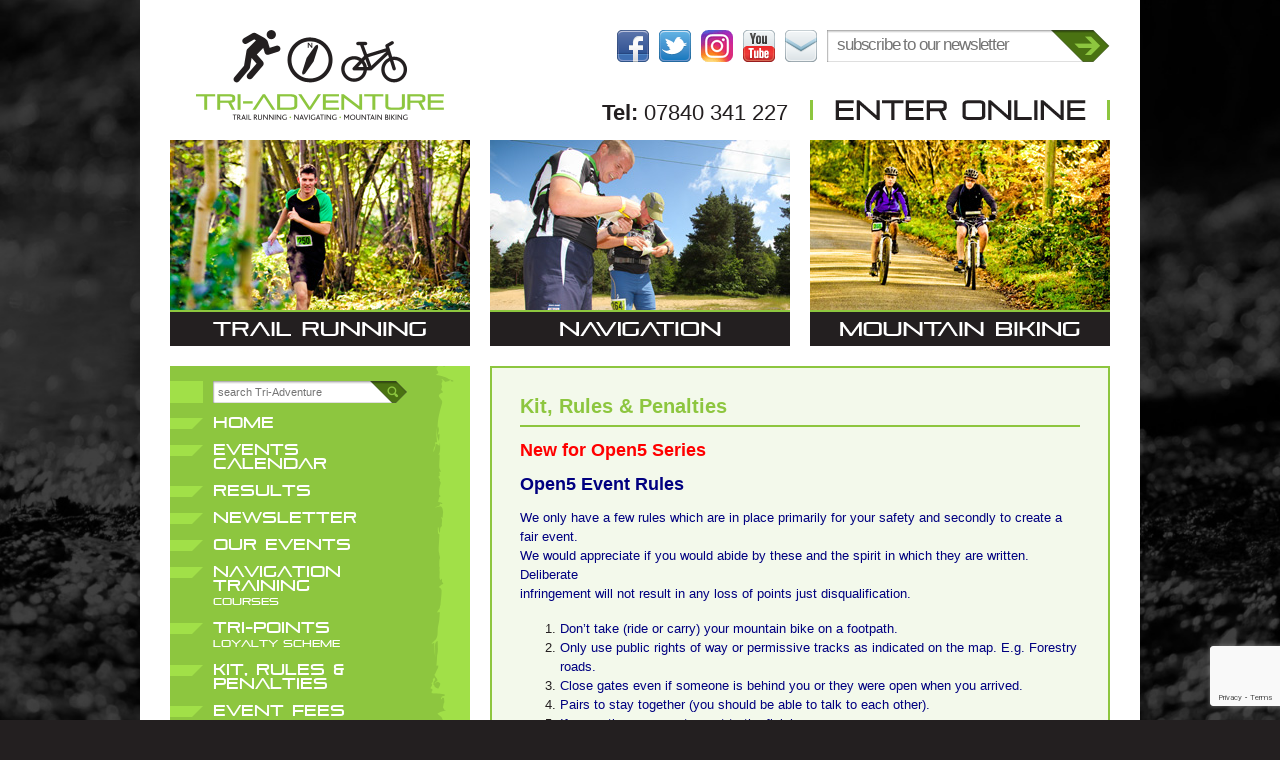

--- FILE ---
content_type: text/html; charset=UTF-8
request_url: https://www.triadventure.co.uk/kit-rules-penalties/
body_size: 7259
content:
<!DOCTYPE html PUBLIC "-//W3C//DTD XHTML 1.0 Strict//EN"
"https://www.w3.org/TR/xhtml1/DTD/xhtml1-strict.dtd">

<html xmlns="https://www.w3.org/1999/xhtml" lang="en" xml:lang="en">
<head>

	<meta http-equiv="content-type" content="text/html; charset=UTF-8" />
	<meta http-equiv="content-language" content="en-GB" />

	<title>Kit, Rules &#038; Penalties | Tri-Adventure</title>

	<meta name="description" content="Tri-Adventure is an exciting company hosting a series of adventure races based in the South East of England. All the events are held an hour from London, catering for beginners through to elites and perfect for triathletes, adventure racers, runners and mountain bikers." />
	<meta name="author" content="James Kirby - www.jameskirby.me.uk" />
	<meta name="copyright" content="Copyright Tri-Adventure" />
	<meta name="robots" content="all" />

	<meta http-equiv="X-UA-Compatible" content="IE=edge,chrome=1" />
	<meta name="viewport" content="width=device-width, initial-scale=1.0, maximum-scale=1.0, user-scalable=0" />
	<meta name="apple-mobile-web-app-capable" content="yes" />
	<meta name="apple-mobile-web-app-status-bar-style" content="black" />
	<meta name="format-detection" content="telephone=no" />
	<meta name="apple-mobile-web-app-title" content="Tri Adv" />
	<meta http-equiv="imagetoolbar" content="no" />

	<link href="/skins/2013/presentation/screen.css?v=201209" rel="stylesheet" type="text/css" media="screen" />
	<link href="/skins/2013/presentation/print.css" rel="stylesheet" type="text/css" media="print" />
	<!--[if IE 7]><link href="/skins/2013/presentation/ie7.css" rel="stylesheet" type="text/css" media="all"><![endif]-->
	<!--[if IE 6]><link href="/skins/2013/presentation/ie6.css" rel="stylesheet" type="text/css" media="all"><![endif]-->
	<!--[if lt IE 6]><link href="/skins/2013/presentation/ie5.css" rel="stylesheet" type="text/css" media="all"><![endif]-->

	<script src="https://ajax.googleapis.com/ajax/libs/jquery/1.8.3/jquery.min.js" type="text/javascript"></script>
	<script src="/skins/2013/behaviour/behaviours.js?v=201209" type="text/javascript"></script>
	<script src="/skins/2013/behaviour/swfobject.js" type="text/javascript"></script>	
	
	<link rel="icon" href="/skins/2013/favicon.ico" type="image/x-icon" />
	<link rel="shortcut icon" href="/skins/2013/favicon.ico" type="image/x-icon" />
	
	<script type="text/javascript">
	<!--
	(function(i,s,o,g,r,a,m){i['GoogleAnalyticsObject']=r;i[r]=i[r]||function(){
	(i[r].q=i[r].q||[]).push(arguments)},i[r].l=1*new Date();a=s.createElement(o),
	m=s.getElementsByTagName(o)[0];a.async=1;a.src=g;m.parentNode.insertBefore(a,m)
	})(window,document,'script','//www.google-analytics.com/analytics.js','ga');

	ga('create', 'UA-62054226-1', 'auto');
	ga('send', 'pageview');
	//-->
	</script>

		<meta name='robots' content='max-image-preview:large' />
<link rel='dns-prefetch' href='//www.google.com' />
<link rel='dns-prefetch' href='//s.w.org' />
<link rel="alternate" type="application/rss+xml" title="Tri-Adventure &raquo; Feed" href="https://www.triadventure.co.uk/feed/" />
<link rel="alternate" type="application/rss+xml" title="Tri-Adventure &raquo; Comments Feed" href="https://www.triadventure.co.uk/comments/feed/" />
<link rel="alternate" type="application/rss+xml" title="Tri-Adventure &raquo; Kit, Rules &#038; Penalties Comments Feed" href="https://www.triadventure.co.uk/kit-rules-penalties/feed/" />
<meta property="og:image" content="https://www.triadventure.co.uk/facebook.jpg" /> <link rel='stylesheet' id='wp-block-library-css'  href='https://www.triadventure.co.uk/wp-includes/css/dist/block-library/style.min.css?ver=5.8.12' type='text/css' media='all' />
<link rel='stylesheet' id='contact-form-7-css'  href='https://www.triadventure.co.uk/wp-content/plugins/contact-form-7/includes/css/styles.css?ver=5.5.3' type='text/css' media='all' />
<link rel="https://api.w.org/" href="https://www.triadventure.co.uk/wp-json/" /><link rel="alternate" type="application/json" href="https://www.triadventure.co.uk/wp-json/wp/v2/pages/14" /><link rel="EditURI" type="application/rsd+xml" title="RSD" href="https://www.triadventure.co.uk/xmlrpc.php?rsd" />
<link rel="wlwmanifest" type="application/wlwmanifest+xml" href="https://www.triadventure.co.uk/wp-includes/wlwmanifest.xml" /> 
<link rel="canonical" href="https://www.triadventure.co.uk/kit-rules-penalties/" />
<link rel='shortlink' href='https://www.triadventure.co.uk/?p=14' />
<link rel="alternate" type="application/json+oembed" href="https://www.triadventure.co.uk/wp-json/oembed/1.0/embed?url=https%3A%2F%2Fwww.triadventure.co.uk%2Fkit-rules-penalties%2F" />
<link rel="alternate" type="text/xml+oembed" href="https://www.triadventure.co.uk/wp-json/oembed/1.0/embed?url=https%3A%2F%2Fwww.triadventure.co.uk%2Fkit-rules-penalties%2F&#038;format=xml" />

</head>

<body>
<div id="white">
<div id="container">

	<div id="accessibility">
		<p><a href="https://www.triadventure.co.uk/kit-rules-penalties/#article" accesskey="S">Skip Navigation</a> | <a href="/using-this-site/" accesskey="0">Using this site</a></p>
	</div>
	
			<div id="header">
		<div id="header_left">
			<p><a href="/" title="Tri-Adventure | Trail Running &bull; Navigation &bull; Mountain Biking" accesskey="1">Tri-Adventure | Trail Running &bull; Navigation &bull; Mountain Biking</a></p>
		</div>
		<div id="header_right">
			<div id="header_right_padding">
				
				<div id="newsletter">
					<div id="newsletter_form">					
						<form action="https://triadventure.us12.list-manage.com/subscribe/post?u=40f1b3233c2cd174224a3d504&amp;id=2f22506dd1" method="post" id="mc-embedded-subscribe-form" name="mc-embedded-subscribe-form" class="validate" target="_blank">
							<div id="news_l">
								<label class="hide" for="mce-EMAIL">Sign up:</label>
								<input type="text" value="" placeholder="subscribe to our newsletter" name="EMAIL" class="required email" id="mce-EMAIL" />
							</div>
							<div id="news_r">
								<input type="image" src="/skins/2013/presentation/newsletter_go.gif" id="newssubmit" value="Subscribe" />
							</div>
						</form>
					</div>
				</div>
				
				<div id="social">
					<p id="email"><a href="/contact-us/" title="Contact Us">Contact Us</a></p>
					<p id="youtube"><a href="https://www.youtube.com/channel/UCnvV7JTkkFF9AbyBNnJ30Pw" target="_blank" title="Follow us on YouTube">Follow us on YouTube</a></p>
					<p id="instagram"><a href="https://www.instagram.com/tri_adventureuk/" target="_blank" title="Follow us on Instagram">Follow us on Instagram</a></p>
					<p id="twitter"><a href="https://twitter.com/Tri_Adventure" target="_blank" title="Follow us on Twitter">Follow us on Twitter</a></p>
					<p id="facebook"><a href="https://www.facebook.com/Triadventure" target="_blank" title="Become a Fan on Facebook">Become a Fan on Facebook</a></p>
					<div class="clear"></div>
				</div>

				<div class="clear"></div>
				
				<div class="header2">
					<div class="enteronline">
						<p><a href="/events-calendar/" id="" title="Enter Online Here">Enter Online Here</a></p>
					</div>
					<div class="tele">
						<p><b>Tel:</b> 07840 341 227</p>
					</div>
					<div class="clear"></div>
				</div>
			
			</div>
		</div>
		<div class="clear"></div>
 	</div>
  
	<div id="photos">
		<div id="photos_trailrunning" class="item">
			<div class="photo"><img src="/skins/2013/images/running/IMG_2447.jpg" width="300" height="170" alt="Trail Running" title="Trail Running" /></div>
			<div class="text">&nbsp;</div>
		</div>
		<div id="photos_navigation" class="item">
			<div class="photo"><img src="/skins/2013/images/navigation/IMG_2291.jpg" width="300" height="170" alt="Navigation" title="Navigation" /></div>
			<div class="text">&nbsp;</div>
		</div>
		<div id="photos_mountainbiking" class="item">
			<div class="photo"><img src="/skins/2013/images/mountain-biking/IMG_3072-2.jpg" width="300" height="170" alt="Mountain Biking" title="Mountain Biking" /></div>
			<div class="text">&nbsp;</div>
		</div>
		<div class="clear"></div>
	</div>
	  
  <div id="sidebar">
  	<div id="sidebar_padding">

			<div id="navmob">
				<ul>
					<li><a href="javascript:void();">Navigation</a></li>
				</ul>
				<div class="clear"></div>
			</div>

			<div id="nav">
				
				<div id="nav_search">
					<div id="search_form">
						<form role="search" method="get" id="searchform" action="https://www.triadventure.co.uk/">
							<div id="search_l">
								<label class="hide" for="s">Search for:</label>
								<input type="text" value="" placeholder="search Tri-Adventure" name="s" id="s" />
							</div>
							<div id="search_r">
								<input type="image" src="/skins/2013/presentation/nav_search_go.gif" id="searchsubmit" value="Subscribe" />
							</div>
						</form>
					</div>
				</div>
				<div class="clear"></div>

				<ul class="screen">
					<li><a href="/">Home</a></li>
					<li><a href="/events-calendar/">Events Calendar</a></li>
					<li><a href="/event-results/">Results</a></li>
					<li><a href="/newsletters/">Newsletter</a></li>
					<li><a href="javascript:void();">Our Events</a><ul>
																								<li><a href="/open5/">Open5 - <small>5hr Adventure Race</small></a></li>
						<li><a href="/long/">Long - <small>4hr Adventure Race</small></a></li>
						<li><a href="/short/">Short - <small>2hr Adventure Race</small></a></li>
						<li><a href="/trail/">Trail - <small>2hr Run with Navigation</small></a></li>
						<li><a href="/mini-trail/">Mini-Trail - <small>1hr Run with Navigation</small></a></li>
						<li><a href="/mtbo/">MTBO - <small>2hr Bike Navigation</small></a></li>
						<li><a href="/challenge/">Challenge - <small>5hr Adventure Race</small></a></li>
						<li><a href="/night-day/">Night &amp; Day - <small>Overnight Adventure Race</small></a></li>
						<li><a href="/academy/">Navigation Training - <small>Courses</small></a></li>
					</ul></li>
					<li><a href="/academy/">Navigation Training<br /><small>Courses</small></a></li>
					<li><a href="/tri-points/">Tri-Points<br /><small>Loyalty Scheme</small></a></li>
					<li><a href="/kit-rules-penalties/">Kit, Rules &amp; Penalties</a></li>
					<li><a href="/event-fees/">Event Fees</a></li>
										<li><a href="/our-beliefs/">Our Beliefs</a></li>
					<li><a href="/testimonials/">Testimonials</a></li>
					<li><a href="/new-to-adventure-racing/">New to AR</a></li>
					<li><a href="/eventdays/">Group and Corporate Event Days</a></li>
					<li><a href="/blog/">Blog</a></li>
					<li><a href="/shop/">Shop</a></li>
					<li><a href="/about-us/">About Us</a></li>
					<li><a href="/contact-us/">Contact Us</a></li>
				</ul>
			</div>
			
			<h3 id="our-friends">Our Friends</h3>
			
			<div class="our-friends">
				
				<div class="our-friends-logos-1">
					<p><a href="https://www.scienceinsport.com/uk/" target="_blank"><img src="/skins/2013/images/sponsors/Science-In-Sport.gif" alt="Science In Sport" /></a><br />
					<a href="https://www.ukadventureracing.co.uk/" target="_blank"><img src="/skins/2013/images/sponsors/ukar.gif" alt="UKAR" /></a><br />
					<a href="https://www.oneguy.co.uk/" target="_blank"><img src="/skins/2013/images/sponsors/oneguy.png" alt="One Guy" /></a><br/>
					<a href="https://www.jameskirby.me.uk/" target="_blank"><img src="/skins/2013/images/sponsors/james-kirby.gif" alt="James Kirby" /></a><br/>
					<a href="https://www.coachg.fit/" target="_blank"><img src="/skins/2013/images/sponsors/Coach-G.gif" alt="Running Coach G" rel="nofollow" /></a><br/>
					<a href="https://www.racecheck.com/" target="_blank"><img src="/skins/2013/images/sponsors/Race-Check.png" alt="Race Check" title="Race Check" /></a></p>
				</div>
				
				<div class="our-friends-logos-2">
					<p><a href="https://www.b1ke.com/" target="_blank"><img src="/skins/2013/images/sponsors/b1ke.png" alt="B1KE" /></a><br/>
					<a href="https://www.k9trailtime.com/" target="_blank"><img src="/skins/2013/images/sponsors/k9trailtime.gif" alt="K9 TRAIL TIME" /></a><br/>
					<a href="https://www.altonsports.co.uk/" target="_blank"><img src="/skins/2013/images/sponsors/altonsports.gif" alt="Alton Sports" /></a><br/>
					<a href="https://www.letsdothis.com/" target="_blank"><img src="/skins/2013/images/sponsors/LDT.png" alt="Let's Do This" title="Let's Do This" /></a></p>
				</div>
		
				<div class="our-friends-logos-3">
					<p><a href="/events-calendar/" target="_blank"><img src="/skins/2013/images/sponsors/SiEntries.gif" alt="SiEntries" /></a><br />
					<a href="https://www.e3coach.com/" target="_blank"><img src="/skins/2013/images/sponsors/e3coach.png" alt="E3coach.com" /></a><br/>
					<a href="https://www.runningadventures.uk/" target="_blank"><img src="/skins/2013/images/sponsors/Running-Adventures-Logo.png" alt="E3coach.com" /></a></p>
				</div>

				<div class="clear"></div>
				
			</div>

  	</div>
  </div>
  <div id="article">
  	<div id="article_header"></div>
  	<div id="article_padding">


<h1>Kit, Rules &amp; Penalties</h1>
<h2><span style="color: #ff0000;">New for Open5 Series</span></h2>
<h2 class="open5"><span style="color: #000080;">Open5 Event Rules</span></h2>
<p><span style="color: #000080;">We only have a few rules which are in place primarily for your safety and secondly to create a fair event.</span><br />
<span style="color: #000080;">We would appreciate if you would abide by these and the spirit in which they are written. Deliberate</span><br />
<span style="color: #000080;">infringement will not result in any loss of points just disqualification.</span></p>
<ol>
<li><span style="color: #000080;">Don’t take (ride or carry) your mountain bike on a footpath.</span></li>
<li><span style="color: #000080;">Only use public rights of way or permissive tracks as indicated on the map. E.g. Forestry roads.</span></li>
<li><span style="color: #000080;">Close gates even if someone is behind you or they were open when you arrived.</span></li>
<li><span style="color: #000080;">Pairs to stay together (you should be able to talk to each other).</span></li>
<li><span style="color: #000080;">If you retire, you must report to the finish.</span></li>
<li><span style="color: #000080;">GPS units are not referred to during an event (e.g. no wrist or handlebar mounts). They can be used for route logging if desired.</span></li>
<li><span style="color: #000080;">SportIdent Cards (dibbers) need to be affixed to wrist using Tyrek straps for pairs, available at registration.</span></li>
<li><span style="color: #000080;">At least one run and one mountain bike control must be visited during the event.</span></li>
<li><span style="color: #000080;">Race numbers must be worn on run stage (on the front) at all times, MTB numbers should be securely attached to the front of the MTB with the number clearly visible.</span></li>
<li><span style="color: #000080;">Competitors should remain within 100 meters of their mountain bike during the MTB stage.</span></li>
<li><span style="color: #000080;">Do not travel off the map.</span></li>
<li><span style="color: #000080;">If you punch a MTB control whilst on the RUN or vice versa not only will we remove that control from your score but we will also deduct your score by 20pts for each time it happens.</span></li>
<li><span style="color: #000080;">Competitors to race in class listed at registration. For example – female solos not to tag on to male pair or two male solos race as a pair or two pairs race as a four. Either change class (if class available) at registration and pay EOD surcharge or declare yourself non-competitive.</span></li>
<li><span style="color: #000080;">Dogs are not allowed to accompany competitors on the course.</span></li>
</ol>
<p><span style="color: #000080;">Competitors should be aware that these events use public rights of way (e.g. roads, bridleways, footpaths) which have other users. Competitors do not have exclusive use.</span></p>
<p><span style="color: #000080;">The minimum age for Open Adventure events is 18, however for the Open5 series it is possible for 14-17 year olds to compete if they are partnered with their legal guardian. This is subject to the discretion of the event director and please contact us prior to entering.</span></p>
<p><span style="color: #000080;"><strong>Kit for Open5:</strong></span><br />
<span style="color: #000080;">We have put together a list of mandatory kit for safety reasons however we would strongly suggest</span><br />
<span style="color: #000080;">you consider taking the items on the recommended list.</span></p>
<table border="0" width="100%" cellspacing="0" cellpadding="0">
<tbody>
<tr>
<td valign="top" width="48%"><span style="color: #000080;"><strong>Mandatory – All sections</strong></span></p>
<ul>
<li><span style="color: #000080;">Whistle (one per person)</span></li>
<li><span style="color: #000080;">First Aid Kit</span><br />
<span style="color: #000080;">(Minimum of crepe bandage, triangular bandage, wound dressing, 2 safety pins and 6 adhesive dressings)</span></li>
<li><span style="color: #000080;">Mobile phone</span></li>
<li><span style="color: #000080;">Money for phone</span></li>
<li><span style="color: #000080;">Foil Blanket</span></li>
</ul>
</td>
<td width="4%"></td>
<td valign="top" width="48%"><span style="color: #000080;"><strong>Mandatory – Mountain Bike</strong></span></p>
<ul>
<li><span style="color: #000080;">Cycle Helmet</span></li>
</ul>
</td>
</tr>
</tbody>
</table>
<p><span style="color: #000080;">Pending the weather we might also stipulate competitors to carry a waterproof jacket (with a hood or combined with a waterproof hat) – A notice will be displayed at registration if applicable.</span></p>
<table border="0" width="100%" cellspacing="0" cellpadding="0">
<tbody>
<tr>
<td valign="top" width="48%"><span style="color: #000080;"><strong>Recommended – All Sections</strong></span></p>
<ul>
<li><span style="color: #000080;">Watch</span></li>
<li><span style="color: #000080;">Compass</span></li>
<li><span style="color: #000080;">Water</span></li>
<li><span style="color: #000080;">Food</span></li>
<li><span style="color: #000080;">Waterproof Jacket (with a hood or combined with a waterproof hat)</span></li>
</ul>
</td>
<td width="4%"></td>
<td valign="top" width="48%"><span style="color: #000080;"><strong>Recommended – Mountain Bike</strong></span></p>
<ul>
<li><span style="color: #000080;">Gloves</span></li>
<li><span style="color: #000080;">Puncture Repair Kit</span></li>
<li><span style="color: #000080;">Spare inner tube</span></li>
<li><span style="color: #000080;">Bike Tool</span></li>
<li><span style="color: #000080;">Pump</span></li>
<li><span style="color: #000080;">Cycle Computer</span></li>
<li><span style="color: #000080;">Map Board</span></li>
<li><span style="color: #000080;">Bell or horn (not compressed air type)</span></li>
<li><span style="color: #000080;">Waterproof Jacket (with a hood or combined with a waterproof hat)</span></li>
</ul>
</td>
</tr>
</tbody>
</table>
<p><span style="color: #000080;">Needless to say to complete the event and gain a score you will need your map, SPORTident dibber and a permanent marker to mark the control values on the map after the start.</span></p>
<p><span style="color: #000080;"><strong>How your scores are calculated for Open5:</strong></span></p>
<p><span style="color: #000080;">The Open Adventure events use a SportIdent (SI) control box/station at the mapped locations. A SI card is affixed to your wrist at registration or solos with own cards can use finger loops.</span></p>
<p><span style="color: #000080;">As you progress around your chosen route, you insert the SI card into the control box. After a second or two the SI control box will beep and flash.</span></p>
<p><span style="color: #000080;">This action first stores the SI-card number in the control box and then the control box details on your SI card. If you do not see a flash and hear a bleep then your visit to that control has not been recorded. In this case, you must record the letters on the control box and the time when you were at the control.</span></p>
<p><span style="color: #000080;">Remember you’ve probably just taken 15-20 mins getting to the control location and may be a little flustered. Take a few deep breaths and concentrate purely on putting the SI card into the control box. Wait for that all important flash and bleep. If you are in a team, ensure that both of you insert your SI cards into the control box. During the six plus years Open Adventure have been using the SI control boxes and SI Cards, the equipment has never failed to record competitor information.</span></p>
<p><span style="color: #000080;">Back at registration, the information is retrieved from your SI Card and your score calculated electronically. A printout of your recorded control visits is provided for confirmation.</span></p>
<p><span style="color: #000080;">If a control is not on the printout then please let the download team know <b>prior</b> to prize giving. If you can provide the control letters and your visit time, we will investigate further and credit you the points where appropriate.</span></p>
<p><span style="color: #000080;">It is important to know that we cannot credit points after prize giving has started as we will have started to calculate not only the event but series scores too.</span></p>
<p><span style="color: #000080;">If you have any questions or have not used SI cards please mention this at registration and we can demonstrate how the equipment is used.</span></p>
<p><span style="color: #000080;"><strong>Penalties for Open5:</strong></span></p>
<p><span style="color: #000080;">If you are more than 5hrs in collecting the controls you will incur penalties at the following rate (Please note these values will be reprinted on the control description card which will be given to you at the event)</span></p>
<table border="0" cellspacing="0" cellpadding="0" align="center">
<tbody>
<tr>
<td><span style="color: #000080;"><strong>1-10 minutes</strong></span></td>
<td><span style="color: #000080;">2 points per minute</span></td>
</tr>
<tr>
<td><span style="color: #000080;"><strong>11-20 minutes   </strong></span></td>
<td><span style="color: #000080;">5 points per minute</span></td>
</tr>
<tr>
<td><span style="color: #000080;"><strong>21-30 minutes</strong></span></td>
<td><span style="color: #000080;">10 points per minute</span></td>
</tr>
<tr>
<td><span style="color: #000080;"><strong>31-45 minutes</strong></span></td>
<td><span style="color: #000080;">20 points per minute</span></td>
</tr>
<tr>
<td><span style="color: #000080;"><strong>46+ minutes</strong></span></td>
<td><span style="color: #000080;">lose all points</span></td>
</tr>
</tbody>
</table>
<p>&nbsp;</p>
<p><span style="color: #000080;">If you have any comments in regards to the rules please don’t hesitate to contact us, preferably before you infringe them.</span></p>
<hr />
<h2><span style="color: #ff0000;">Below are the rules for Tri-Adventure Southern Series</span></h2>
<p><strong>Kit for Tri-Adventure Southern Series</strong></p>
<p>For ALL events it is recommended that you race with:</p>
<ul>
<li>Compass</li>
<li>Small first aid kit</li>
<li>Phone or money</li>
<li>Waterproof jacket if the weather demands it</li>
<li>Drink and food/gel</li>
<li>Your own certified bike helmet to be worn on the bike stage<span style="color: #ff0000;"> (mandatory)</span></li>
<li>Map board or other means to carry and view your map on the bike stage (available to buy for £9.00 at registration)</li>
</ul>
<p><strong>Rules for Tri-Adventure Southern Series</strong></p>
<p>These rules are important to maintain a safe event for all and to ensure we are welcome back again in the future.</p>
<ul>
<li>You may run on marked public footpaths, bridleways and permissible tracks &#8211; the green and black dashed lines</li>
<li>You may only cycle on bridleways, rights of way, roads, (not footpaths)</li>
<li>Close all gates behind you even if you can see another competitor approaching</li>
</ul>
<p>Apply the <a href="https://www.gov.uk/government/uploads/system/uploads/attachment_data/file/338299/countryside-code.pdf" target="_blank" rel="noopener noreferrer">Countryside Code</a> at all times:</p>
<ul>
<li>Consider the local community and other people enjoying the outdoors</li>
<li>Leave no trace of your visit, and take your litter home</li>
<li>Keep dogs under effective control</li>
</ul>
<p>Additional rules for the Tri-Adventure Short, Long, MTBO, Challenge and Night &amp; Day:</p>
<ul>
<li>A certified bike helmet must be worn on the bike stage</li>
<li>You must be within 10m of your bike at all times</li>
<li>In transition, bikes must be dismounted as instructed</li>
</ul>
<p><strong>Penalties for Tri-Adventure Southern Series</strong></p>
<ul>
<li>1 point for every 30 seconds for being late back.  Therefore, for every 5 minutes you are late back you lose a checkpoint.</li>
</ul>
<p>The winner is the competitor with the largest number of points, if there is a tie, the winner is the competitor who gained the largest number of points in the quickest time.</p>
<div style="text-align: center;">Enter an event online <a href="http://www.triadventure.co.uk/events-calendar">here</a></div>
<div style="text-align: center;"><span style="color: #ffffff;"> a </span></div>
<div style="text-align: center;"><span style="color: #ffffff;">a</span></div>
<p style="text-align: center;"><a href="http://www.triadventure.co.uk/contact-us/">Ask us a Question</a> • <a href="http://www.triadventure.co.uk/new-to-adventure-racing/">New to AR?</a> • <a href="http://www.triadventure.co.uk/cyclehire/" target="_blank" rel="noopener noreferrer">Mountain Bike Hire</a> • <a href="http://www.triadventure.co.uk/events-calendar/">Events Calendar </a></p>
<div class="clear"></div>


			<div class="clear"></div>
			
   	</div>
  </div>
  <div class="clear"></div>
  
  <div id="footer">
		<div id="footer_right">
			<div class="padding"><p><a href="/">Home</a> &nbsp;&bull;&nbsp; <a href="/events-calendar/">Events Calendar</a> &nbsp;&bull;&nbsp; <a href="/events-calendar/">Enter Online</a> &nbsp;&bull;&nbsp; <a href="/event-results/">Results</a> &nbsp;&bull;&nbsp; <a href="/blog/">Blog</a></p>
			<p><a href="javascript:scrollTo(0,0);">Top</a> &nbsp;&bull;&nbsp; <a href="/using-this-site/">Using This Site</a> &nbsp;&bull;&nbsp; <a href="/contact-us/">Contact Us</a></p></div>
		</div>
		<div id="footer_left">
			<div class="padding"><p>&copy; Tri-Adventure &nbsp;&nbsp; <span class="jk"><a href="https://www.jumpyjames.co.uk/" title="Tri-Adventure web site was designed by Jumpy James">Designed by Jumpy James</a></span></p>
			<p class="normaltext"><a href="/terms-and-conditions/">Terms &amp; Conditions</a> &nbsp;&bull;&nbsp; <a href="/privacy-policy/">Privacy Policy</a></p></div>
		</div>
		<div class="clear"></div>
  </div>
  
  <div id="base"></div>

</div>
</div>

<noscript>
<link href="/skins/2013/presentation/noscript.css" rel="stylesheet" type="text/css" media="all" />
</noscript>

<script type='text/javascript' src='https://www.triadventure.co.uk/wp-includes/js/dist/vendor/regenerator-runtime.min.js?ver=0.13.7' id='regenerator-runtime-js'></script>
<script type='text/javascript' src='https://www.triadventure.co.uk/wp-includes/js/dist/vendor/wp-polyfill.min.js?ver=3.15.0' id='wp-polyfill-js'></script>
<script type='text/javascript' id='contact-form-7-js-extra'>
/* <![CDATA[ */
var wpcf7 = {"api":{"root":"https:\/\/www.triadventure.co.uk\/wp-json\/","namespace":"contact-form-7\/v1"}};
/* ]]> */
</script>
<script type='text/javascript' src='https://www.triadventure.co.uk/wp-content/plugins/contact-form-7/includes/js/index.js?ver=5.5.3' id='contact-form-7-js'></script>
<script type='text/javascript' src='https://www.google.com/recaptcha/api.js?render=6LeSlIcUAAAAADTDCCTnPxNWmSarLkaE54ReaE5i&#038;ver=3.0' id='google-recaptcha-js'></script>
<script type='text/javascript' id='wpcf7-recaptcha-js-extra'>
/* <![CDATA[ */
var wpcf7_recaptcha = {"sitekey":"6LeSlIcUAAAAADTDCCTnPxNWmSarLkaE54ReaE5i","actions":{"homepage":"homepage","contactform":"contactform"}};
/* ]]> */
</script>
<script type='text/javascript' src='https://www.triadventure.co.uk/wp-content/plugins/contact-form-7/modules/recaptcha/index.js?ver=5.5.3' id='wpcf7-recaptcha-js'></script>
<script type='text/javascript' src='https://www.triadventure.co.uk/wp-includes/js/wp-embed.min.js?ver=5.8.12' id='wp-embed-js'></script>

</body>
</html>

--- FILE ---
content_type: text/html; charset=utf-8
request_url: https://www.google.com/recaptcha/api2/anchor?ar=1&k=6LeSlIcUAAAAADTDCCTnPxNWmSarLkaE54ReaE5i&co=aHR0cHM6Ly93d3cudHJpYWR2ZW50dXJlLmNvLnVrOjQ0Mw..&hl=en&v=PoyoqOPhxBO7pBk68S4YbpHZ&size=invisible&anchor-ms=20000&execute-ms=30000&cb=67yylu9x2qql
body_size: 48630
content:
<!DOCTYPE HTML><html dir="ltr" lang="en"><head><meta http-equiv="Content-Type" content="text/html; charset=UTF-8">
<meta http-equiv="X-UA-Compatible" content="IE=edge">
<title>reCAPTCHA</title>
<style type="text/css">
/* cyrillic-ext */
@font-face {
  font-family: 'Roboto';
  font-style: normal;
  font-weight: 400;
  font-stretch: 100%;
  src: url(//fonts.gstatic.com/s/roboto/v48/KFO7CnqEu92Fr1ME7kSn66aGLdTylUAMa3GUBHMdazTgWw.woff2) format('woff2');
  unicode-range: U+0460-052F, U+1C80-1C8A, U+20B4, U+2DE0-2DFF, U+A640-A69F, U+FE2E-FE2F;
}
/* cyrillic */
@font-face {
  font-family: 'Roboto';
  font-style: normal;
  font-weight: 400;
  font-stretch: 100%;
  src: url(//fonts.gstatic.com/s/roboto/v48/KFO7CnqEu92Fr1ME7kSn66aGLdTylUAMa3iUBHMdazTgWw.woff2) format('woff2');
  unicode-range: U+0301, U+0400-045F, U+0490-0491, U+04B0-04B1, U+2116;
}
/* greek-ext */
@font-face {
  font-family: 'Roboto';
  font-style: normal;
  font-weight: 400;
  font-stretch: 100%;
  src: url(//fonts.gstatic.com/s/roboto/v48/KFO7CnqEu92Fr1ME7kSn66aGLdTylUAMa3CUBHMdazTgWw.woff2) format('woff2');
  unicode-range: U+1F00-1FFF;
}
/* greek */
@font-face {
  font-family: 'Roboto';
  font-style: normal;
  font-weight: 400;
  font-stretch: 100%;
  src: url(//fonts.gstatic.com/s/roboto/v48/KFO7CnqEu92Fr1ME7kSn66aGLdTylUAMa3-UBHMdazTgWw.woff2) format('woff2');
  unicode-range: U+0370-0377, U+037A-037F, U+0384-038A, U+038C, U+038E-03A1, U+03A3-03FF;
}
/* math */
@font-face {
  font-family: 'Roboto';
  font-style: normal;
  font-weight: 400;
  font-stretch: 100%;
  src: url(//fonts.gstatic.com/s/roboto/v48/KFO7CnqEu92Fr1ME7kSn66aGLdTylUAMawCUBHMdazTgWw.woff2) format('woff2');
  unicode-range: U+0302-0303, U+0305, U+0307-0308, U+0310, U+0312, U+0315, U+031A, U+0326-0327, U+032C, U+032F-0330, U+0332-0333, U+0338, U+033A, U+0346, U+034D, U+0391-03A1, U+03A3-03A9, U+03B1-03C9, U+03D1, U+03D5-03D6, U+03F0-03F1, U+03F4-03F5, U+2016-2017, U+2034-2038, U+203C, U+2040, U+2043, U+2047, U+2050, U+2057, U+205F, U+2070-2071, U+2074-208E, U+2090-209C, U+20D0-20DC, U+20E1, U+20E5-20EF, U+2100-2112, U+2114-2115, U+2117-2121, U+2123-214F, U+2190, U+2192, U+2194-21AE, U+21B0-21E5, U+21F1-21F2, U+21F4-2211, U+2213-2214, U+2216-22FF, U+2308-230B, U+2310, U+2319, U+231C-2321, U+2336-237A, U+237C, U+2395, U+239B-23B7, U+23D0, U+23DC-23E1, U+2474-2475, U+25AF, U+25B3, U+25B7, U+25BD, U+25C1, U+25CA, U+25CC, U+25FB, U+266D-266F, U+27C0-27FF, U+2900-2AFF, U+2B0E-2B11, U+2B30-2B4C, U+2BFE, U+3030, U+FF5B, U+FF5D, U+1D400-1D7FF, U+1EE00-1EEFF;
}
/* symbols */
@font-face {
  font-family: 'Roboto';
  font-style: normal;
  font-weight: 400;
  font-stretch: 100%;
  src: url(//fonts.gstatic.com/s/roboto/v48/KFO7CnqEu92Fr1ME7kSn66aGLdTylUAMaxKUBHMdazTgWw.woff2) format('woff2');
  unicode-range: U+0001-000C, U+000E-001F, U+007F-009F, U+20DD-20E0, U+20E2-20E4, U+2150-218F, U+2190, U+2192, U+2194-2199, U+21AF, U+21E6-21F0, U+21F3, U+2218-2219, U+2299, U+22C4-22C6, U+2300-243F, U+2440-244A, U+2460-24FF, U+25A0-27BF, U+2800-28FF, U+2921-2922, U+2981, U+29BF, U+29EB, U+2B00-2BFF, U+4DC0-4DFF, U+FFF9-FFFB, U+10140-1018E, U+10190-1019C, U+101A0, U+101D0-101FD, U+102E0-102FB, U+10E60-10E7E, U+1D2C0-1D2D3, U+1D2E0-1D37F, U+1F000-1F0FF, U+1F100-1F1AD, U+1F1E6-1F1FF, U+1F30D-1F30F, U+1F315, U+1F31C, U+1F31E, U+1F320-1F32C, U+1F336, U+1F378, U+1F37D, U+1F382, U+1F393-1F39F, U+1F3A7-1F3A8, U+1F3AC-1F3AF, U+1F3C2, U+1F3C4-1F3C6, U+1F3CA-1F3CE, U+1F3D4-1F3E0, U+1F3ED, U+1F3F1-1F3F3, U+1F3F5-1F3F7, U+1F408, U+1F415, U+1F41F, U+1F426, U+1F43F, U+1F441-1F442, U+1F444, U+1F446-1F449, U+1F44C-1F44E, U+1F453, U+1F46A, U+1F47D, U+1F4A3, U+1F4B0, U+1F4B3, U+1F4B9, U+1F4BB, U+1F4BF, U+1F4C8-1F4CB, U+1F4D6, U+1F4DA, U+1F4DF, U+1F4E3-1F4E6, U+1F4EA-1F4ED, U+1F4F7, U+1F4F9-1F4FB, U+1F4FD-1F4FE, U+1F503, U+1F507-1F50B, U+1F50D, U+1F512-1F513, U+1F53E-1F54A, U+1F54F-1F5FA, U+1F610, U+1F650-1F67F, U+1F687, U+1F68D, U+1F691, U+1F694, U+1F698, U+1F6AD, U+1F6B2, U+1F6B9-1F6BA, U+1F6BC, U+1F6C6-1F6CF, U+1F6D3-1F6D7, U+1F6E0-1F6EA, U+1F6F0-1F6F3, U+1F6F7-1F6FC, U+1F700-1F7FF, U+1F800-1F80B, U+1F810-1F847, U+1F850-1F859, U+1F860-1F887, U+1F890-1F8AD, U+1F8B0-1F8BB, U+1F8C0-1F8C1, U+1F900-1F90B, U+1F93B, U+1F946, U+1F984, U+1F996, U+1F9E9, U+1FA00-1FA6F, U+1FA70-1FA7C, U+1FA80-1FA89, U+1FA8F-1FAC6, U+1FACE-1FADC, U+1FADF-1FAE9, U+1FAF0-1FAF8, U+1FB00-1FBFF;
}
/* vietnamese */
@font-face {
  font-family: 'Roboto';
  font-style: normal;
  font-weight: 400;
  font-stretch: 100%;
  src: url(//fonts.gstatic.com/s/roboto/v48/KFO7CnqEu92Fr1ME7kSn66aGLdTylUAMa3OUBHMdazTgWw.woff2) format('woff2');
  unicode-range: U+0102-0103, U+0110-0111, U+0128-0129, U+0168-0169, U+01A0-01A1, U+01AF-01B0, U+0300-0301, U+0303-0304, U+0308-0309, U+0323, U+0329, U+1EA0-1EF9, U+20AB;
}
/* latin-ext */
@font-face {
  font-family: 'Roboto';
  font-style: normal;
  font-weight: 400;
  font-stretch: 100%;
  src: url(//fonts.gstatic.com/s/roboto/v48/KFO7CnqEu92Fr1ME7kSn66aGLdTylUAMa3KUBHMdazTgWw.woff2) format('woff2');
  unicode-range: U+0100-02BA, U+02BD-02C5, U+02C7-02CC, U+02CE-02D7, U+02DD-02FF, U+0304, U+0308, U+0329, U+1D00-1DBF, U+1E00-1E9F, U+1EF2-1EFF, U+2020, U+20A0-20AB, U+20AD-20C0, U+2113, U+2C60-2C7F, U+A720-A7FF;
}
/* latin */
@font-face {
  font-family: 'Roboto';
  font-style: normal;
  font-weight: 400;
  font-stretch: 100%;
  src: url(//fonts.gstatic.com/s/roboto/v48/KFO7CnqEu92Fr1ME7kSn66aGLdTylUAMa3yUBHMdazQ.woff2) format('woff2');
  unicode-range: U+0000-00FF, U+0131, U+0152-0153, U+02BB-02BC, U+02C6, U+02DA, U+02DC, U+0304, U+0308, U+0329, U+2000-206F, U+20AC, U+2122, U+2191, U+2193, U+2212, U+2215, U+FEFF, U+FFFD;
}
/* cyrillic-ext */
@font-face {
  font-family: 'Roboto';
  font-style: normal;
  font-weight: 500;
  font-stretch: 100%;
  src: url(//fonts.gstatic.com/s/roboto/v48/KFO7CnqEu92Fr1ME7kSn66aGLdTylUAMa3GUBHMdazTgWw.woff2) format('woff2');
  unicode-range: U+0460-052F, U+1C80-1C8A, U+20B4, U+2DE0-2DFF, U+A640-A69F, U+FE2E-FE2F;
}
/* cyrillic */
@font-face {
  font-family: 'Roboto';
  font-style: normal;
  font-weight: 500;
  font-stretch: 100%;
  src: url(//fonts.gstatic.com/s/roboto/v48/KFO7CnqEu92Fr1ME7kSn66aGLdTylUAMa3iUBHMdazTgWw.woff2) format('woff2');
  unicode-range: U+0301, U+0400-045F, U+0490-0491, U+04B0-04B1, U+2116;
}
/* greek-ext */
@font-face {
  font-family: 'Roboto';
  font-style: normal;
  font-weight: 500;
  font-stretch: 100%;
  src: url(//fonts.gstatic.com/s/roboto/v48/KFO7CnqEu92Fr1ME7kSn66aGLdTylUAMa3CUBHMdazTgWw.woff2) format('woff2');
  unicode-range: U+1F00-1FFF;
}
/* greek */
@font-face {
  font-family: 'Roboto';
  font-style: normal;
  font-weight: 500;
  font-stretch: 100%;
  src: url(//fonts.gstatic.com/s/roboto/v48/KFO7CnqEu92Fr1ME7kSn66aGLdTylUAMa3-UBHMdazTgWw.woff2) format('woff2');
  unicode-range: U+0370-0377, U+037A-037F, U+0384-038A, U+038C, U+038E-03A1, U+03A3-03FF;
}
/* math */
@font-face {
  font-family: 'Roboto';
  font-style: normal;
  font-weight: 500;
  font-stretch: 100%;
  src: url(//fonts.gstatic.com/s/roboto/v48/KFO7CnqEu92Fr1ME7kSn66aGLdTylUAMawCUBHMdazTgWw.woff2) format('woff2');
  unicode-range: U+0302-0303, U+0305, U+0307-0308, U+0310, U+0312, U+0315, U+031A, U+0326-0327, U+032C, U+032F-0330, U+0332-0333, U+0338, U+033A, U+0346, U+034D, U+0391-03A1, U+03A3-03A9, U+03B1-03C9, U+03D1, U+03D5-03D6, U+03F0-03F1, U+03F4-03F5, U+2016-2017, U+2034-2038, U+203C, U+2040, U+2043, U+2047, U+2050, U+2057, U+205F, U+2070-2071, U+2074-208E, U+2090-209C, U+20D0-20DC, U+20E1, U+20E5-20EF, U+2100-2112, U+2114-2115, U+2117-2121, U+2123-214F, U+2190, U+2192, U+2194-21AE, U+21B0-21E5, U+21F1-21F2, U+21F4-2211, U+2213-2214, U+2216-22FF, U+2308-230B, U+2310, U+2319, U+231C-2321, U+2336-237A, U+237C, U+2395, U+239B-23B7, U+23D0, U+23DC-23E1, U+2474-2475, U+25AF, U+25B3, U+25B7, U+25BD, U+25C1, U+25CA, U+25CC, U+25FB, U+266D-266F, U+27C0-27FF, U+2900-2AFF, U+2B0E-2B11, U+2B30-2B4C, U+2BFE, U+3030, U+FF5B, U+FF5D, U+1D400-1D7FF, U+1EE00-1EEFF;
}
/* symbols */
@font-face {
  font-family: 'Roboto';
  font-style: normal;
  font-weight: 500;
  font-stretch: 100%;
  src: url(//fonts.gstatic.com/s/roboto/v48/KFO7CnqEu92Fr1ME7kSn66aGLdTylUAMaxKUBHMdazTgWw.woff2) format('woff2');
  unicode-range: U+0001-000C, U+000E-001F, U+007F-009F, U+20DD-20E0, U+20E2-20E4, U+2150-218F, U+2190, U+2192, U+2194-2199, U+21AF, U+21E6-21F0, U+21F3, U+2218-2219, U+2299, U+22C4-22C6, U+2300-243F, U+2440-244A, U+2460-24FF, U+25A0-27BF, U+2800-28FF, U+2921-2922, U+2981, U+29BF, U+29EB, U+2B00-2BFF, U+4DC0-4DFF, U+FFF9-FFFB, U+10140-1018E, U+10190-1019C, U+101A0, U+101D0-101FD, U+102E0-102FB, U+10E60-10E7E, U+1D2C0-1D2D3, U+1D2E0-1D37F, U+1F000-1F0FF, U+1F100-1F1AD, U+1F1E6-1F1FF, U+1F30D-1F30F, U+1F315, U+1F31C, U+1F31E, U+1F320-1F32C, U+1F336, U+1F378, U+1F37D, U+1F382, U+1F393-1F39F, U+1F3A7-1F3A8, U+1F3AC-1F3AF, U+1F3C2, U+1F3C4-1F3C6, U+1F3CA-1F3CE, U+1F3D4-1F3E0, U+1F3ED, U+1F3F1-1F3F3, U+1F3F5-1F3F7, U+1F408, U+1F415, U+1F41F, U+1F426, U+1F43F, U+1F441-1F442, U+1F444, U+1F446-1F449, U+1F44C-1F44E, U+1F453, U+1F46A, U+1F47D, U+1F4A3, U+1F4B0, U+1F4B3, U+1F4B9, U+1F4BB, U+1F4BF, U+1F4C8-1F4CB, U+1F4D6, U+1F4DA, U+1F4DF, U+1F4E3-1F4E6, U+1F4EA-1F4ED, U+1F4F7, U+1F4F9-1F4FB, U+1F4FD-1F4FE, U+1F503, U+1F507-1F50B, U+1F50D, U+1F512-1F513, U+1F53E-1F54A, U+1F54F-1F5FA, U+1F610, U+1F650-1F67F, U+1F687, U+1F68D, U+1F691, U+1F694, U+1F698, U+1F6AD, U+1F6B2, U+1F6B9-1F6BA, U+1F6BC, U+1F6C6-1F6CF, U+1F6D3-1F6D7, U+1F6E0-1F6EA, U+1F6F0-1F6F3, U+1F6F7-1F6FC, U+1F700-1F7FF, U+1F800-1F80B, U+1F810-1F847, U+1F850-1F859, U+1F860-1F887, U+1F890-1F8AD, U+1F8B0-1F8BB, U+1F8C0-1F8C1, U+1F900-1F90B, U+1F93B, U+1F946, U+1F984, U+1F996, U+1F9E9, U+1FA00-1FA6F, U+1FA70-1FA7C, U+1FA80-1FA89, U+1FA8F-1FAC6, U+1FACE-1FADC, U+1FADF-1FAE9, U+1FAF0-1FAF8, U+1FB00-1FBFF;
}
/* vietnamese */
@font-face {
  font-family: 'Roboto';
  font-style: normal;
  font-weight: 500;
  font-stretch: 100%;
  src: url(//fonts.gstatic.com/s/roboto/v48/KFO7CnqEu92Fr1ME7kSn66aGLdTylUAMa3OUBHMdazTgWw.woff2) format('woff2');
  unicode-range: U+0102-0103, U+0110-0111, U+0128-0129, U+0168-0169, U+01A0-01A1, U+01AF-01B0, U+0300-0301, U+0303-0304, U+0308-0309, U+0323, U+0329, U+1EA0-1EF9, U+20AB;
}
/* latin-ext */
@font-face {
  font-family: 'Roboto';
  font-style: normal;
  font-weight: 500;
  font-stretch: 100%;
  src: url(//fonts.gstatic.com/s/roboto/v48/KFO7CnqEu92Fr1ME7kSn66aGLdTylUAMa3KUBHMdazTgWw.woff2) format('woff2');
  unicode-range: U+0100-02BA, U+02BD-02C5, U+02C7-02CC, U+02CE-02D7, U+02DD-02FF, U+0304, U+0308, U+0329, U+1D00-1DBF, U+1E00-1E9F, U+1EF2-1EFF, U+2020, U+20A0-20AB, U+20AD-20C0, U+2113, U+2C60-2C7F, U+A720-A7FF;
}
/* latin */
@font-face {
  font-family: 'Roboto';
  font-style: normal;
  font-weight: 500;
  font-stretch: 100%;
  src: url(//fonts.gstatic.com/s/roboto/v48/KFO7CnqEu92Fr1ME7kSn66aGLdTylUAMa3yUBHMdazQ.woff2) format('woff2');
  unicode-range: U+0000-00FF, U+0131, U+0152-0153, U+02BB-02BC, U+02C6, U+02DA, U+02DC, U+0304, U+0308, U+0329, U+2000-206F, U+20AC, U+2122, U+2191, U+2193, U+2212, U+2215, U+FEFF, U+FFFD;
}
/* cyrillic-ext */
@font-face {
  font-family: 'Roboto';
  font-style: normal;
  font-weight: 900;
  font-stretch: 100%;
  src: url(//fonts.gstatic.com/s/roboto/v48/KFO7CnqEu92Fr1ME7kSn66aGLdTylUAMa3GUBHMdazTgWw.woff2) format('woff2');
  unicode-range: U+0460-052F, U+1C80-1C8A, U+20B4, U+2DE0-2DFF, U+A640-A69F, U+FE2E-FE2F;
}
/* cyrillic */
@font-face {
  font-family: 'Roboto';
  font-style: normal;
  font-weight: 900;
  font-stretch: 100%;
  src: url(//fonts.gstatic.com/s/roboto/v48/KFO7CnqEu92Fr1ME7kSn66aGLdTylUAMa3iUBHMdazTgWw.woff2) format('woff2');
  unicode-range: U+0301, U+0400-045F, U+0490-0491, U+04B0-04B1, U+2116;
}
/* greek-ext */
@font-face {
  font-family: 'Roboto';
  font-style: normal;
  font-weight: 900;
  font-stretch: 100%;
  src: url(//fonts.gstatic.com/s/roboto/v48/KFO7CnqEu92Fr1ME7kSn66aGLdTylUAMa3CUBHMdazTgWw.woff2) format('woff2');
  unicode-range: U+1F00-1FFF;
}
/* greek */
@font-face {
  font-family: 'Roboto';
  font-style: normal;
  font-weight: 900;
  font-stretch: 100%;
  src: url(//fonts.gstatic.com/s/roboto/v48/KFO7CnqEu92Fr1ME7kSn66aGLdTylUAMa3-UBHMdazTgWw.woff2) format('woff2');
  unicode-range: U+0370-0377, U+037A-037F, U+0384-038A, U+038C, U+038E-03A1, U+03A3-03FF;
}
/* math */
@font-face {
  font-family: 'Roboto';
  font-style: normal;
  font-weight: 900;
  font-stretch: 100%;
  src: url(//fonts.gstatic.com/s/roboto/v48/KFO7CnqEu92Fr1ME7kSn66aGLdTylUAMawCUBHMdazTgWw.woff2) format('woff2');
  unicode-range: U+0302-0303, U+0305, U+0307-0308, U+0310, U+0312, U+0315, U+031A, U+0326-0327, U+032C, U+032F-0330, U+0332-0333, U+0338, U+033A, U+0346, U+034D, U+0391-03A1, U+03A3-03A9, U+03B1-03C9, U+03D1, U+03D5-03D6, U+03F0-03F1, U+03F4-03F5, U+2016-2017, U+2034-2038, U+203C, U+2040, U+2043, U+2047, U+2050, U+2057, U+205F, U+2070-2071, U+2074-208E, U+2090-209C, U+20D0-20DC, U+20E1, U+20E5-20EF, U+2100-2112, U+2114-2115, U+2117-2121, U+2123-214F, U+2190, U+2192, U+2194-21AE, U+21B0-21E5, U+21F1-21F2, U+21F4-2211, U+2213-2214, U+2216-22FF, U+2308-230B, U+2310, U+2319, U+231C-2321, U+2336-237A, U+237C, U+2395, U+239B-23B7, U+23D0, U+23DC-23E1, U+2474-2475, U+25AF, U+25B3, U+25B7, U+25BD, U+25C1, U+25CA, U+25CC, U+25FB, U+266D-266F, U+27C0-27FF, U+2900-2AFF, U+2B0E-2B11, U+2B30-2B4C, U+2BFE, U+3030, U+FF5B, U+FF5D, U+1D400-1D7FF, U+1EE00-1EEFF;
}
/* symbols */
@font-face {
  font-family: 'Roboto';
  font-style: normal;
  font-weight: 900;
  font-stretch: 100%;
  src: url(//fonts.gstatic.com/s/roboto/v48/KFO7CnqEu92Fr1ME7kSn66aGLdTylUAMaxKUBHMdazTgWw.woff2) format('woff2');
  unicode-range: U+0001-000C, U+000E-001F, U+007F-009F, U+20DD-20E0, U+20E2-20E4, U+2150-218F, U+2190, U+2192, U+2194-2199, U+21AF, U+21E6-21F0, U+21F3, U+2218-2219, U+2299, U+22C4-22C6, U+2300-243F, U+2440-244A, U+2460-24FF, U+25A0-27BF, U+2800-28FF, U+2921-2922, U+2981, U+29BF, U+29EB, U+2B00-2BFF, U+4DC0-4DFF, U+FFF9-FFFB, U+10140-1018E, U+10190-1019C, U+101A0, U+101D0-101FD, U+102E0-102FB, U+10E60-10E7E, U+1D2C0-1D2D3, U+1D2E0-1D37F, U+1F000-1F0FF, U+1F100-1F1AD, U+1F1E6-1F1FF, U+1F30D-1F30F, U+1F315, U+1F31C, U+1F31E, U+1F320-1F32C, U+1F336, U+1F378, U+1F37D, U+1F382, U+1F393-1F39F, U+1F3A7-1F3A8, U+1F3AC-1F3AF, U+1F3C2, U+1F3C4-1F3C6, U+1F3CA-1F3CE, U+1F3D4-1F3E0, U+1F3ED, U+1F3F1-1F3F3, U+1F3F5-1F3F7, U+1F408, U+1F415, U+1F41F, U+1F426, U+1F43F, U+1F441-1F442, U+1F444, U+1F446-1F449, U+1F44C-1F44E, U+1F453, U+1F46A, U+1F47D, U+1F4A3, U+1F4B0, U+1F4B3, U+1F4B9, U+1F4BB, U+1F4BF, U+1F4C8-1F4CB, U+1F4D6, U+1F4DA, U+1F4DF, U+1F4E3-1F4E6, U+1F4EA-1F4ED, U+1F4F7, U+1F4F9-1F4FB, U+1F4FD-1F4FE, U+1F503, U+1F507-1F50B, U+1F50D, U+1F512-1F513, U+1F53E-1F54A, U+1F54F-1F5FA, U+1F610, U+1F650-1F67F, U+1F687, U+1F68D, U+1F691, U+1F694, U+1F698, U+1F6AD, U+1F6B2, U+1F6B9-1F6BA, U+1F6BC, U+1F6C6-1F6CF, U+1F6D3-1F6D7, U+1F6E0-1F6EA, U+1F6F0-1F6F3, U+1F6F7-1F6FC, U+1F700-1F7FF, U+1F800-1F80B, U+1F810-1F847, U+1F850-1F859, U+1F860-1F887, U+1F890-1F8AD, U+1F8B0-1F8BB, U+1F8C0-1F8C1, U+1F900-1F90B, U+1F93B, U+1F946, U+1F984, U+1F996, U+1F9E9, U+1FA00-1FA6F, U+1FA70-1FA7C, U+1FA80-1FA89, U+1FA8F-1FAC6, U+1FACE-1FADC, U+1FADF-1FAE9, U+1FAF0-1FAF8, U+1FB00-1FBFF;
}
/* vietnamese */
@font-face {
  font-family: 'Roboto';
  font-style: normal;
  font-weight: 900;
  font-stretch: 100%;
  src: url(//fonts.gstatic.com/s/roboto/v48/KFO7CnqEu92Fr1ME7kSn66aGLdTylUAMa3OUBHMdazTgWw.woff2) format('woff2');
  unicode-range: U+0102-0103, U+0110-0111, U+0128-0129, U+0168-0169, U+01A0-01A1, U+01AF-01B0, U+0300-0301, U+0303-0304, U+0308-0309, U+0323, U+0329, U+1EA0-1EF9, U+20AB;
}
/* latin-ext */
@font-face {
  font-family: 'Roboto';
  font-style: normal;
  font-weight: 900;
  font-stretch: 100%;
  src: url(//fonts.gstatic.com/s/roboto/v48/KFO7CnqEu92Fr1ME7kSn66aGLdTylUAMa3KUBHMdazTgWw.woff2) format('woff2');
  unicode-range: U+0100-02BA, U+02BD-02C5, U+02C7-02CC, U+02CE-02D7, U+02DD-02FF, U+0304, U+0308, U+0329, U+1D00-1DBF, U+1E00-1E9F, U+1EF2-1EFF, U+2020, U+20A0-20AB, U+20AD-20C0, U+2113, U+2C60-2C7F, U+A720-A7FF;
}
/* latin */
@font-face {
  font-family: 'Roboto';
  font-style: normal;
  font-weight: 900;
  font-stretch: 100%;
  src: url(//fonts.gstatic.com/s/roboto/v48/KFO7CnqEu92Fr1ME7kSn66aGLdTylUAMa3yUBHMdazQ.woff2) format('woff2');
  unicode-range: U+0000-00FF, U+0131, U+0152-0153, U+02BB-02BC, U+02C6, U+02DA, U+02DC, U+0304, U+0308, U+0329, U+2000-206F, U+20AC, U+2122, U+2191, U+2193, U+2212, U+2215, U+FEFF, U+FFFD;
}

</style>
<link rel="stylesheet" type="text/css" href="https://www.gstatic.com/recaptcha/releases/PoyoqOPhxBO7pBk68S4YbpHZ/styles__ltr.css">
<script nonce="b16xtEEv7ENEU78-ilj26g" type="text/javascript">window['__recaptcha_api'] = 'https://www.google.com/recaptcha/api2/';</script>
<script type="text/javascript" src="https://www.gstatic.com/recaptcha/releases/PoyoqOPhxBO7pBk68S4YbpHZ/recaptcha__en.js" nonce="b16xtEEv7ENEU78-ilj26g">
      
    </script></head>
<body><div id="rc-anchor-alert" class="rc-anchor-alert"></div>
<input type="hidden" id="recaptcha-token" value="[base64]">
<script type="text/javascript" nonce="b16xtEEv7ENEU78-ilj26g">
      recaptcha.anchor.Main.init("[\x22ainput\x22,[\x22bgdata\x22,\x22\x22,\[base64]/[base64]/UltIKytdPWE6KGE8MjA0OD9SW0grK109YT4+NnwxOTI6KChhJjY0NTEyKT09NTUyOTYmJnErMTxoLmxlbmd0aCYmKGguY2hhckNvZGVBdChxKzEpJjY0NTEyKT09NTYzMjA/[base64]/MjU1OlI/[base64]/[base64]/[base64]/[base64]/[base64]/[base64]/[base64]/[base64]/[base64]/[base64]\x22,\[base64]\x22,\[base64]/DlMKRBnAPw5TCnsOUw5kmXg9dUW/ClTJWw77CnMKPekbClnV5FwrDtVnDusKdMSRiKVjDsWpsw7wjwobCmsONwqjDg2TDrcKnNMOnw7TCpDA/wr/[base64]/Dq2s4w4pMR0xTw5vCvi7DuMKoNy5dEVjDkWPCusKqKlrCl8O/w4RGJwwfwrwvVcK2HMKPwqdIw6YSWsO0YcK/wpdAwr3CnWPCmsKuwocQUMK/w7tqfmHCqEheNsOAbMOEBsOjdcKvZ07DrzjDn2nDsn3Dog/DjsO1w7hxwr5IwobCuMKtw7nChHxew5QePMKXwpzDmsK6wpnCmxwzQsKeVsKLw6EqLQvDq8OYwoYxP8KMXMOONFXDhMKqw6x4GHBLXz3CuDPDuMKkMzbDpFZ5w6bClDbDmgHDl8K5BHbDuG7Cj8OEV0UmwqM5w5EmdsOVbFREw7/Ct1/CtMKaOWzCjkrCtg9YwqnDgUbCs8OjwovCryhfRMKFR8K3w79ZcMKsw7MkU8KPwo/CsDlhYB09GEHDizh7woQ9Z0IeSAkkw50nwp/DtxFiDcOeZCnDnz3CnGTDk8KSYcKHw45BVQQUwqQbZmklRsOfRXMlwqjDqzBtwpBHV8KHFD0wAcOuw6vDksOOwp3DusONZsOdwpAYTcKUw5HDpsOjwqnDn1kBUyDDsEkbwo/CjW3DjTA3wpYmIMO/wrHDssOAw5fChcOfMWLDjgcVw7rDvcOBEcO1w7kqw57Dn03DpgvDnVPCg2VbXsO0WBvDiQ1/w4rDjkcWwq5sw4gaL0vDlMOmEsKTXMKBSMOZRMKzcsOSbi5MKMK/VcOwQX5kw6jCigHCiGnCiB3Ci1DDkUBmw6YkB8OSUHE0wrXDvSZ3GlrComYIwrbDmmHDjMKrw67CmEYTw4XCmioLwo3Cm8O+wpzDpsKNDnXCkMKjHCILwo86wrFJwp/Di1zCvBLDrWFEYsKPw4gDVMKdwrYgdXLDmMOCDwRmJMK8w7jDug3CiCkPBHplw5TCuMOqTsKZw6lAwrZ1wqctw7hkWsKMw4/CpMOcBBrDhsK6wq/Ci8OhH3PCksOWwo3CknTDgl3Ds8OzfxIOR8KUw4Zcw43DilXDtMOeIcKHfTzCpVXDrsKmAcOyHFNQw6g4SMOnwrstLsOLIBIvwrnCo8ONw6t/w7YRZUzDi38Hw73Do8K1wqDDnMKzw7FjIhbCnMK5A0wmwqjDiMK9KRcwL8KawrbCpSLDu8OzbFwwwqnCkMKME8ORZ1DCqcOMw6fDsMKRw4jCvm1/w5tydDxrw6lzD1cqFVfDmsOoGmHCsmzCgn/DuMOzMH/CrcOxGx7Col3CuS5GKMOFwoXCpG7DjU0wEFDCql7Dg8K0wosPVWMgVMOjZsKVwoHDpcOBDA3DhBvDm8OcGsOxwrjDqsK1VUbDuSfDiSpzwqHCr8OjEsOjWR94UUvCk8KEHsO/BcKXF0fCmcOHbMK5Wz7DqBfDn8OXKMKIwoBNwqHCvsO/w4jDqjk6MUfDg3hnwo7CiMKlccKzwqHDhS3ClsKzwp7DpsKhCWrCrcOIIEFhw6scLkTCkcOxwrLDg8OlP0FXw44lw4rDu35Tw4NvLkXCizp0w4/Dh0jDvCXCqMO1ZiTCrsOEwq7DsMOCw7UCEHMPw5EfSsO4NsOmWlvCvsKlwoTDrMOGYsOOwp0JXMOHwp/[base64]/CgzDDj8KMw40pwpHDgWvClMK9woDCnDzDr8OKbsO4w6FbWzbCgcKlUCICwrh7w6nCqMK0w7zDp8OYUMK/[base64]/DncOuw6hEwqcGB8OuKcK3Ow3Cj35CPcKtw7rDoitQaMOJDcO4w4MVTMOBwq8gIFw3w6QIT27Cn8OKw7pqQTDDtFpiBzDDiB4LKMOcwqXCgiAQw63Do8Kiw6slM8KIw4/DjcOiOcOjw5HDpRfDqVQ9esKawp0xw6Z2EMKXwr06TsKxwqzCu1laPDbDghs5Yl9Nw4nCl1TChcK1w63Dm3p/[base64]/[base64]/ZMOEw6zDi8OfLcKKw6E7wpTDlnDDpMK9JiFRDXsWw6UWAAVNw5w4w6Z0XMKPOMOpwpQSLmLCiU3Ds37CnsOvw5VPZjcawpHDscKhGMKlP8Kbw5HDgcOHYHQLMzzCtyfCqsKRH8KdYsKjJhDCp8KiS8OyCcKrIsONw5jDpS/Dj18haMOvw63CrhjDrGUywqTDu8O7w4rCk8K+bHjCh8KUwoYCwoPCqsOfw7bDnW3Ds8OAwp7DiB/CqcK1w57CuVzCmcKsYDnCtsKLwoPDhHPDgRfDl10yw7VVT8OWVsODwqnCnhXCr8Oqw7lKacOhwrzCusKoQ3dqwqnDlXXCvsKFwqdowoIaP8KYD8O4AMOIaXsVwpJLGcKWwrPCh23CnQExwpbCr8Kha8O9w6IoXMOsUxQzwpF+wrA4QsKBP8KUUMOmRWRCwo/[base64]/[base64]/DlMKkCipXwp5qwqBQVsOPUMO3YsK0b0Q0DcK8MyjDvcOvccKSUSRZwo7DosOxwp/DvsKsFEgDw5gyJRvDrGbDisObFcKEwqXDmzvDrMOaw6VgwqEmwqNQw6dDw63CjFZmw40PcmRBwofDj8KOw77CucKHwrzDjcKHw5QJFncAfsKLw60OS0hvFyBwH2fDvsKqwqUeIsK1w6wvS8K0XGzCsQ7DtMKPwpnDhQU0w4vCklIBEsK/w7/DsXMbA8OPZHvDmMK5w5PDj8KqLcO6dcOawoDCnBrDqBVTFinCtcKbCsKvwr/CnmfDocKCw5xdw4PCnlXCuG/CvsOqcMOAw40He8OOw6PDocOWw5NHwonDpnTCvzlsSx8wFHhCXsOybWHCowXDq8OCwoTCmcOtw4MDw6PCrUhAwrFZw7zDpMK/cTMbJsKkXMO4YsOOwrPDucOQw6HCsV/DpRI/PMONDMO8e8KeCsOtw6vDlXVWwpjCl2QjwqU2w7IIw7HDuMKmwpjDr1/CtFXDtsOINRfDpH/Cn8KJB3p5w6FCw7zDoMKXw6YIAzXCi8KbH2tfMU8xCcOMwrFKwo4yKBZ0w4dfwo3CgMOsw4HDrsOywolnYcKjw4p3w5fDisOmw7tDf8O9ayzDtsOsw5QaDMKDwrfDmcOkV8OEw7tIw5YOw7BjwovDqcK5w4gcw5DCsmHDmGsfw47DgR7CrChQRljChX/DlMOcw6fCtHTDncKdw6TCjWTDtsO0VcOMw7HCksONQDltwozDnsOteF/DnlMyw7nDnyIcwqopcGfCqQBow6pNJinDkkrDrVfCh2UpEgcREsKjw60BIMKHPwTDn8OnwqvDiMOkRsO/R8KGwqbDjTzCncOnZXZcw4zDvzzDuMKWHMOIR8OXw6zDscOaMMKUw6PCrsOwb8OMwrjCh8KewpbCtcOqXi9tw5LDryzDgMKQwphxQMKqw7N2f8ONAcOZBz/Cv8OuOMOYaMO2wowyT8KSwoXDvXp5wrQ9DCgzJMOtVB7CjnYmNMOBSsOJw7jDgxbDgWLDs3xDw7/CmllvwqzCuDwpMzfDscKNw784w7A2PzXCnjFMwqvCm1AHOlrDoMOXw7rDnRFPXsKFw4ASw5zCmsKAwqrDscOSOcO3wpU9KsOSecKbc8KHH3omwqPCucK6LcKjVzdDKsOaHi3DlcOLw5cgVB/DsUzDlRjCsMO7w7/DmyzCkAjCjcOkwostwqtfwpF7wpDCksKkwqXCmWdAwrR/YGrDoMOwwrBDY1I/a3tfQkvDgMKqcnVDJARVPcOMCsOLJcKZXD3CgMOhPS3DssKvJsOAwp3CoUAqLTUYw7shYcOUw6/CkxVMUcK9WC3Cm8Ovw7lbw7ULB8OZEArCpxbCjjt2w6IhwojDhMKTw4vCu28fIX9udcOkIcOKB8OFw6XDoydiwr3CqMOIchMXesOjZsOowqDDoMOkHAbDrsKEw7Q/w4YiZyjDscKATyrCjEgXw6TCqsKgdcKnwrrCu2sAw4HDksKIJsKacMOCwpYBEkvCpS40b31mwpDChSkTf8Kvw4zCngvDhcOZwrUEHgPCrGfCuMO4wotSFnFewrITaU/CjQrCs8OLaQAQwqLDrDAPdlVCJx8ZZyPCtiR/woJsw69tB8OFw7NMbsKYRMOnw5J2w6MyfQpVw63DvlpTw4B3B8OwwoU9woHDv3HCvjEMRMOUw4NqwpJqQsKlwo/Cjy3DgSDDjMKKw4fDmXpXSTJuwrjCt0c2w7vCmSbCilPCn3AjwqNtSsKMw4I5wqBbw7IJB8Kbw47CgMKcwoJQT3bDnMOqAQACBMOYSMOhKgnDmcODL8KRKhdtcsK+ZznChcO+w4/[base64]/[base64]/Dt8Kbw6bDomrCnVHDoMOOw6rDp1fCnUTCg8KuwoYUwr1kw6lmYxIOw4nDjMOqw6Aowo3CisKEdsOPw4pECMOdwqcsN0fDplhew5gew5oaw5Ukw4nCr8O6P2XChTbDpDXCgSzDgsKJwqrCr8OPWMO4X8OaanZDw4ZKw7bDlG3DusOtU8OnwqN+wpDDiCRBCyLDlh/[base64]/TE10XCzDiMKnw6NxRcOgM1PCjj3Dp8K9wodcw4gAw4XDr0jDhUA5w73ClsKfwr5vJsKWVcONOQbCs8KXEBAIw71mMk4bbm/Cg8KnwoF3d158KsKpw6/CoHvDjcKMw4klw41awozDscKTHmsedcOKIDDCjjDDpMOQw4REHmLCtcK7Y2jDpMOrw44Iw6w3wqtqB3/DnsOnLsOXf8KCZH51wp/[base64]/wrk5ccO5w5rChsO4w5k2wqHDvcOhRyBZw4pVScOBUWcIwocHw6vDlmBCaG/Cg2rCocKdw6wdecOYwrNrw7oOw6TCh8KhCnMEwpfCvEpNQMKiHMO/AMOVwpPDmHZfOcKQwpjCnsOIQGdiw5TDmcOAwrt1N8O7w7nCsTsRMXbDvDDDhcKaw4sVw6LCicKAwo/Dt0fDswHClRDDkcObwotyw75KeMKIwrFKZggfVsKCCkdsC8KqwqEMw5XCmAvClVPDsm7DgcKNwqDCvELDl8KYwqbDtEDDlcOyw5DCqQgWw6Ehw6tSw7M0VSs4FsOXw4UVwpbDscK8wq/DtcKmTR7CrcKTOxcIesOqbsOGasOgwoQEEcKGwpMcAQLDicKgwofCsVR5wpPDkiDDngLCiTo9JnVhwo7CiFLCjsKmesO5wpovJcKIFcORwrHCsEhPSE9hW8KHwq41woN6w613w6TDm0DCnsOGw55xw7LCoFxPw48aLMKVInnCgsOuw6/[base64]/DgF3DsMKlS8KKw6jDmMK5w73Dsgh1RH5Rw7hLOMK2w6ktOgnDoATCi8O3w6DCosKiw5HCucKqaCXDr8K6w6DCkV3Cv8KeK3XCv8OuwofDpXrCrj05wrw2w5HDpMOoRX1ALFvCtcOcwr3Cu8KXUsO/T8O+K8K1YsKgGMObCgnCuQpTMMKlwpvCn8K7wq7ChGoyMMKQwpzDjsO1W3MSwo3DhsKmMV/CvSoqUy/CiwkmdcOnTD3DqxQ/UmDCmsK6ZyjDsm9OwqoxOMOCc8KTw73Cp8OVwoxbwoXDiGPChcK7w4jChFouwq/CtsKGw4lBwqleHMOLw60sC8OaREMIwpLCv8Kxw4FKwqlJwprCjcKfa8K6DcO2NsKMLMK9w7UZGgDCkmzDhcKmwpYjdMO+JMK1eB3CvMKHw41uwpnDgTLDhVHCtMKVw5x7w6YqaMKywp7CjcO8J8K7McO/[base64]/Cr2stw6zCvMKIAMKpWsKRJ8OPwpvCicK/w4tiwoRSQcKua1DDo2ptw7HDgQLDtxEiw4MCAMOZwox/wq/[base64]/NsKbMxfClMK/w4B1KMOPOQvDpsKJwrjDjcKMwoZnf21/Bw03wrzCs2Ihw6ccZHnDnSTDn8K4D8O4w47Dqypaem/[base64]/[base64]/w43CnMONLcOlwq98woApVzIEwrXDgwsJccKeJMKJLjE5w4AWw73CpsOuOMKqw45DJsOYFcKCQ2RVwqrCrMKlLMKWPsKxUsOvb8OTXcK0BU84O8KCwpcYw7bCm8OFw6tJOgXCq8OVw5jDtBxaEEwpwrHCm2oFw5TDmUnDnMKDwokeIQXClcO8CQLDoMOFcUzCkC/CuWZqfsKnw6fDqMKIwrZSNMK/VcK9woBkwqzCsGF9TcOLU8KnYlsyw7XDhV9mwq4VJ8KwUsKhGWLDuVQrAsO6wqTCsizDucOAQ8ONOCs3Gkw+w4ZzES7CsE0Ow57Dr0LCk0RXDybDhQ3DgMOnw40yw5rDiMK/K8OXdnNvd8OWwoRwGHzDk8KNGcKNwrLCmhBTAMOFw7dtOcKxw70ray9vwodMw7zDoBZoXMO2w5zDs8O3LMKww5lLwqpPwq9Rw5B8GSMrwq/CiMO+TjXCqUYCcMORFcOodMKIw5YULDbCmcOPw57CmsK8w6fCnRbCtzvCgyfDkG/DpDbDnsOKwpfDjWbCnH1PcMKKwqTCnTLCtW/Dl20Tw4sXwpDDiMKVw6vDrRQgecOzw63DucKFIsOUwovDgsKvw5XDiC4OwpN7woRswqRHw7bCoxtWw75NGmbCg8OMNiPDp0nCoMONR8KXwpZtw4wCZMOsw5rDtsKWEFTCqWQRIAbDnTtPwr4jwp/Dk2YnGyTCgl4bNsKjQ1Fxw7J5KxpGwpfDt8KqIGtswrhUwpp/wr4EPsOPc8O5w4bCpsKXwqrCh8OFw5Nxwp/CiAFGwonDsAPCicOUBx3ChDXDkMOtcMKxLXQlwpcSw7R2ejDChTs7wqQSw58qDGkmLcOoPcOvYsKlPcOFw7x1w7rCm8OLJ1zCt35EwqIgVMKRw5LDnANHDmrCoQDDil0zw5HDjxBxacObGBDCukPCkipsTT/[base64]/[base64]/[base64]/Ds8ObfcO4ZTHCn8Omw74sw5TDvcKAdcOXw6DCocOMwo0gw7zCgcO4Ag/DgDMuwqHDq8Ojf0pBdMOAPWHDmsKswoBcw4TDvMOcwpoWwpXDtl9Rw6gqwpQbwrdQRmTCk3vCkzvClU7Cu8OUb2rClGtURsKqWj7CqMO2w6E7JCdKUXRhPMOuw6LCkcOhKlDDiz8fMlkFfVrCnQZbUAYTRi0gS8KKF0PDiMK0c8KJwpPCjsO/IyEwax3CtsOeXcKGwq/DsAfDlh/DoMONwqjCjSByRsKnw6TClB/CvzTDuMKzwrbCmcOdRWFdBlzDigULXDd2B8OFwpbDqCpxdhVkSQfDvsKaRsO6P8OBCsKsMMOew6prHDDDpsO6K2HDucKkw6YNBMOFw44qwqLCjW53wp/[base64]/Ck8KXLUHDqEIMO8OTYcOIwovDqsOwNQ0kC8OXw5jCrBvDvcK8wo7DvsOIU8KSN244RyRcwp3Dv31Dw43Ds8KCwppMwo04worClXrCpsOhWsKbwqlNUxUbFcK2woNQw5/CtsOTwqNyXMOoGsKid0rDgcOVw4LChxfCrsKgZcO0ZsOHDEdTYh8MwpJLw4RGw7TDvSjCrhggEcOxajDDskAJV8OCw5XCn0pCwpHCiBVJWVLCkHvDszNTw4Z4FsKCQR9uwpg6PkpIwrzDrk/DgMOgw5oINsOlI8O3KsKTw58LC8K4w7jDhMOUX8KIwrDCh8OfGA3DoMOcw7g5OzzCvC/Cuh4CH8OebVQ5w4LDomPCl8O1OGvCiEJIw45KwojCiMKkwrfChcKUMQ/Cl1fCn8Kuw7XCscOyeMO9w6UWwq7CqsKuLVZ7fDwPVsKGwqTCnXbDomDChwMewrsUwrbCpMOuK8KvJgDCr2UNe8K6woHDr34rT00Jw5bCpTh4w4pVam3DuEPCon8FJcK9w47Dm8Oow6M3Hn/DscO+wpjCjsODUcOVQsONWsKTw7TCn3XDjDjDj8O/LsKmHCXCrDVOBMOWwpMfBsO6wrccP8K1w5Z+wptMHsOewqvDuMKfdSI2w6bDosOwBDvDt1fCu8KfNRfCmTREASsuw7vCuwDDrQTDuWgvSVzCvCnCgk0XbQwKwrfDrMO0al7Dnk9WCQlrdMOiw7HDgFV8woIiw7Uow5Q/wpfCh8KyHgHDvcKewpMSwr3DoV4Lw6VxGVIUVXnCpXXDoX86w74JXsOeKjAAw4vCmsOWwovDnQEAPcO8w65rYn42w6LClMKRwrDClMOuwpfDlsO3woTCpcOGW31Sw6rCnGpTCjPDjsO2AcOtw5/Dn8Odw6Vow4DCvMOuwrrCj8KJGT7CgjVTwovCqXjCtH7DmcOywqI1S8KKX8KaK1fCujgaw43DkcOAwrl4w6nDscK6wobDmGM7B8OuwrLCv8KYw5J/W8OIR2vCgsK9NAjChMOVU8OnBgRlYCYDw7IyVjlqUMOlPcK6wqfCnsOWw5ApS8OIScKyAhRpBsK0w5LDj3vDmXHCsFfCnikyNsKXJcOIw4IJwo48wqNjYy/[base64]/DsKtwpDDkcOXw4TDg8OvPELCkcKRTWnCs8O/[base64]/wrgUd25XfsKewp9PwqTDpy8+w4PChGHChlTCuW5nwpDCv8K7w6zCjTs8wolpw6luE8OFwpLCtcODwpbCkcKAaWQawoXDocOqfxPCkcOpw4tdwr3DrcK0w6JZU1rDlcKKDQDCqMKSwoBhdgkMw5hLP8Obw53CqcOTJ3Q6wo4pVsOgwqJ/KSRGw6RFSUjDsMKJbxPDvksOdMOJwprDt8Omw6fDosOYwr5CwojDksOrwqJmw73CosO1woDCgcKyQCwmwpvClsO7w67DlDkSOwJmw5rDg8OaREfDqnnDnMOpSn3Dv8OSYsKWwr7DtsORw57CmsKMwoN4w5UawqhGwp7DiVLClGXDgVDDq8KLw7/Clih3woISbcKbBsKCGsKwwrfChsK4UcKQwrBoE15XKcKhF8Ogw6ohwrwbIMKew6ELLzNEw4BmUMKtwrcowoXDlkB4Ug7DgsO0wrXDosOsWBXCjMORw4g+wr8kwrxuBMO5aHJfJMOfcMO0BMOYHjnCsHMcw6jDnkc/w5Vswrdbw6XCuUQgMMO6wpjDvlE7w4PCoGPCk8K6JXDDmcO5MRx/fQQ+AsKVw6TDnX3CpsK3w6LDvGfDpMOJRDbDuQ1PwqZpw4FqwoHCm8KZwoYKKcKuRg7CmjbCpBTDhx3DhkJrw4LDscKUHAYTw60vTsOYwqIJf8OZa2ddTsOcIcO1d8Oyw5rCrDrCqVs8KsKpGSzCvMK/w4jCukU7wrw8TcOQBcOtw4fDhjZ0w4fDj0p4w4vDtcKlw6rCusKjwqvCk2HClw13w5nDiy3CmcKlEH01w53DhsKUJkfCl8KGw6I/EgDDgmrCp8K1wqTCtkx8wofCl0HCvcOJw7tXwrsZw6HCjQgqPcKNw47DvV4kLcOhY8KVHTPDpcOxUTbCj8OAw7QfwotUOynChcO8w7F/SMO9woUqZMOIQ8OXPMO3OwVfw5QowqZFw4HDgmLDtBTCn8OOwpXCqsKPP8KIw6rCsC7Dl8ObAMOGeElxPyQCHMK9wq/CmCQpw7TCgxPCgDLCgCNfwrnDocKGw49yam0Sw4/CjkfDncKDPmAzw6pHeMK6w7g4w7Iiw7PDvHTDpE1xw5o7wpwzw4XDhsOIwq7ClcKtw6olEsKfw6/[base64]/DoCUMMFjCsW1AworCjmTDtE3Dm8OzdlUDw5PDnFrDggnDg8Kpw7bCisK9w5luwpwBCDLDtz5pw5PCisKWIMKUwoXCn8Khwr0uAcO7HsKhwphyw4YmZgIoWUvDg8OGw5LCoBjCjGTDk0nDkW8HBFEAcFvCvcK+SE0ow7LDvMK1wrh/[base64]/DuFtzw4towrpnwqPCkSpcwoHCuj8xQ8K5w6xuwo/Cu8KFwp8BwqoBfsK1QhHCmXcMEsOZCRsFw5/CqcKlM8KPOkYFwq9oacKRJMOFw4tow7zDtMODUzFDw6I5wqfChzfCmMOnRsO8Gj3CssONwoVLw60Pw67DlX/Dh0p1w5MGKCDDiGQlNsO9wp7CpXwew7XCt8O9Tl0iw7HCkMKgw4XDpcO3ZBxMw4wkwqHCqDITZTnDuBPCmMOkwqjCsBh2Z8KtWcOIworDq1LCsEDCjcKiJhInw7VlCUPDocONEMONw4/DrQjCksO5w6gvXXg5wp/CrcO8w6o1w6HDpDjDnwfChFAHwrbDlsKfw53DpMODw7XCjwInw4MUZMKyBGvCnzjDiGwrwqwwOlk6DcKUwrVUHUk8cGbCiCHCocKkOsONR0jClxRvw7pFw6zCpW9DwoIheD/Cq8KnwrJqw5nDuMOmf3RGwpPDsMKmw65eNsOUw59yw7vCv8O4wpglw7ZUw7nDgMO/[base64]/wqzDq8ODOxnDm8Kqw406VTjDhcKzw4tUU8KmTFXDj0JGwrpzwpvDisO9XsO0wrfCmcKkwrjCj19ww4zClsKpOzHDocOjwoJnNcK3Dyw2DsK5csOTw7rDm0QuPsOIQMORw5/[base64]/DgkMofMKyF8K+PsOUw4YKCsKQGcOkwpnDtELCj8O0wrRFwrHChxQxLErCr8O/wodWGEZlw7Ajw7IDbsOMw5jCk0YDw6UUEifDs8KGw5BKw4fDkMK3Q8KvWQJeLgNQQ8OawpzClcKVHC5Mw6oMw5vDksOHw7kWw5vDlwkhw4nClBvCjUTClcKhwqskwr/Cj8OMwr0lw63DqcOrw47DicOcS8O9BnTDk3V2wqPDgMKyw5JHwr7DncK4w6R8R2PDusOMw4lUwoxywoLDrz5Bw4JHwrLCjEVbwqB2CE/CsMKqw40nC1Iow7DCqMKlSQsKaMKFw5cpw7FCbVACQ8OnwpIqH2thWjoqwrhZXcOYw6lzwp4tw5vCtcKGw5xGDcKiU07Cr8OPw6fCvsKsw5lLA8OOX8OKw4/Cnx9gA8OQw4rDtsKfwr8two/DvQMUZ8KHV0sPM8Olw6IUAMOCYsOKCHjCgHMeG8KtSyfDuMOCEGjChMK2w6PDvMKgD8Oew57CjVjCi8KLw5bDjDPDrkfCkcOASsKCw4c7Q0tkwpNWLxkdw5jCvcKUw4bDn8KkwqDDg8KIwotXYsOfw6fClcOhwrQddTTDsFQdJHkhw6scw4FJwq/[base64]/PMOLTcO6wp4ewrjDv8K9fGbCocKkwrzDvygYwpkUHMKEwpRHACjDvsKtRUBhw7zCjGg+wrTDu2bCjBnDkBTCjSRxwoHDpsKCwpTChMOPwpovZcOIWsOQU8K1SE/CiMKfDD1BwqzDp31/woIjIwEoZU9aw6DCsMKZwp3DssKmw7NMw5MfPmM5wrU7bj3Cq8Kdw7DDj8KLwqTDqgfCqxwxw5/Cm8KNHsOmOlPDpkzDiBLCvcKXRxE8FGvCgn7DvcKqwoZtbSZywqTDnDQCS2TCrmLChgUIVSPCn8KqTMK2TxBRw5RsF8Kyw4sZdmYqA8OXwonClcK5VVNjw5XDusKvHEMLTsOjNcOKdi7CsGksw4PDmMKLwogBFwvDjMK1F8KAACTCtCDDmsKWPBFuKh/CgMKCwqgGwqkgHsKtfsO+wqjDgcO2TWNrwpt3NsOiBMKvw7/CiFxFF8KRwpFqBCoqJsO+w6TCoEfDjMOow6PDisKVw5fCjMK9C8K9ZDUbfWrCrcKVwqQVbsOKw4DCpz7CksO+w4HDk8KXw6zDsMOgwrTDsMKFw5Imw4o1w6jCmsK/dSfDksKUMBhAw78wWxBOw7LDrWjCtHPClMOnw68bGSTCvQg1w5/CnF/Cp8KpZcKhIcKtQxrCr8K+fU/Cn14VQcKQacObw75iw4NRGnJiwrtAwqw1QcOzTMKhwrddScOWw7/CmMO+ECNxwr02w7HCtXYnw4/Dv8KyIyLDgMKew6AfPcOxGsKUwozDjMOzOMOjYxl6wqUdIcOLdsKUw5XDmCtlwow2Q2Uaw77DvcOAKsOywpIcw4PCs8OwwoHCth5cMsKef8O+JgfDp1rCqMKTwpDDiMKTwovDu8OVLnFEwq1ZSiVhWcOrVDnChsOdf8KwSsKJw5jCjWzDoSgswoNmw65GwrnCs0F/[base64]/DrCByw7IlXmXDlHzDosK+w5JUB0UJw6/ClsKrw4vCiMKtDDsowoAUwqd1Gj8SS8OdTj7DncOLw6rCtcKkwqDDl8O9wprCnC/CtsOCEjbCrQ48NG5ZwoPDpcOUe8KGLMOrCUHDrsKrw50nG8KmLFkodcKuHsKRdizCvzTDjsOjwoPDrMOzc8Omw53DgsKow4jChFcRw5Rew4gAbS0tfF4cw6XDkH/ChWfChw3DoG/DrUzDmhDDnsOfw7cAKUPCv21kB8Onw4cGwo3DrsKTwpk+w6EwKMOCJcK8wodGGcKuw6DCt8KtwrN6w79vwrMSwpdJEMOhwoJiKRnClQMtw6rDoiHChMORwolpJkPCvWVYw7pHw6A0OMOvM8O5wqMqwoVJw6l2w51uRU3Cty7CmQ7Cv1BwwpTCqsK/GMKcwo7DhMKzwo3CrcKOwobDtsOrw7jDqcOKO1d8TRJtw73CmDlPVsKhL8OmFcKewp80wpfDoyVdwpkjwpx7wrxFS04Tw7wiUHwxNcKXC8O8MncPw6vDrcOqw57DuBQ3XMOrWSbCgMOlF8KFdA/CuMO+wqo/[base64]/CrcKxScOjQj3Ck8KZw53DlDzCtcOvKA/CmcKWbmUTw6gUw4vDqGvDq0rDqsK0wpAwHVjDlW/DmMO+RcOgVMKxfMOeYzHCmX9XwplnTcOpNjp9ViRGwqLCnMK1DEnDn8Ohw6jCjcOwBgQVamnDpMOseMKCQw8DLHlswqHDmRREw6LDhMOKJQlrw5fDqsK9w79rwpUqwpPCgFdnw7AYKzRUw7fDsMKGwozCtD/Dmg5HXcK7IsOSwp3Do8Ouw7MLPn9lWlBOUsOpYcKkCcO+MgXClMK4b8KfOMK+w4DCgC/[base64]/wp7DgkPCsSDChsO6wrXDisOcwroAwodTE8O+wpnCtcKpADrCrRhWw7TDml0BwqY5dsOxfMKEBD9cwrUqdMOAworClMK+aMOPHsKtw7Jdb2/DicODZsK4A8KsFFZ3wq9rw7UiS8KnwofCtsOvwqNxFcOAdDUAwpcew4rCkSDDucKdw4E0wozDqsKVHcKRAMKMMSJRwqROACjDlcK5XEhPwqbCosKgVMOID0vChXXCuiEpS8K7QcOkU8OCUsOKRsOtDsO3w6nCnB/CtQPCnMOTPl3Cs2DDpsK8QcKGw4DDmMOIw7E9wq7Cr31VLC/DpMOMw73DgynCj8Ovw4pbd8O4JMOBFcKjwqBYwp7ClUnDqQfCjlnDqFjDtg3DnMKkwrcsw4LDicOiw6BHwqwXwpQ/wp5UwqPDjsKQLznDrivClgHCgcORJsOYQsKZVsKYZ8OEIsKyEB5hYDDCh8K/N8OhwqxeMAZzGMORwr8aE8OWO8OBT8KowpTDlsOXwqAhf8OWM3TCsjHDllfDsXjCiGIZw5JRbF47f8O9wo/DqH/DpgwIw7TCkVjCqMOgd8KJwohSwoDDosKXwr8owqHCmMKew6NFwpJOwqnDjcO4w6PCmibDhzjCrsOUSgrCsMKtCsOWwq/[base64]/w4LCqMOmw4QPMsKifyF+AcK8w7cbwpXCocONMsKnfix7wo3DqUHDq0kQBBHDjsOawrIxw4MWwpfCqW/[base64]/Dn0zChGDCqcKFw7EMwogpw44TZcKjMMOqw45JOBUySkHDvGs7YcOtwodfwpfCj8OgT8KZwoHChcKSwpXCqMOQfcKiw65LD8KawpvCj8Kzw6PDsMK9w50AJcK4c8OEw67Dg8K9w71hwrTCg8OtTAh/FRhHw7toVn8Ww4YWw7QPdlHCt8KFw4dGwrZ3VTjChsO+TRXCgx8mwp/[base64]/[base64]/ChsKZa8OGasOsCDlNEw9VIxxMwqrCk0jCilYGZRTDhMKfYljDo8KxP3HChhp/[base64]/CjyFAZcKdccO5w4rDuMKnwrdJwo9IDsOAS3zDiT7DsgLDmMK9FMOpwqJDHsOZH8O4woDCoMOMIMOgfcKww57ChUwVNMKUbm/[base64]/FsKJKW1Ww4dCw5TCqcKiwqbDscKpw70LD8Ojw6VfKsK7ewM4cWrDsGbCgQvDlMKDwoDClcKSw5LDlg0db8KuHATCssKYwpt/ZFvDj33CoG7DksK+w5XCtsOVw687a0bCszDCrUFmEcO6wqrDqC3Clm3CnnxNMsOPwrcIBw4VF8KUwpENw6rCjMO2w4RWwprDqCkkwoLCuw7Cm8KBwo1US23CiAHDvWbCkjrDq8Oiwp57wrTCoG9+KMKYXgHDgjdUAQrCnwbDl8OIw7nCncOhwp/DoAnCsRk8AMO/wpDCp8OLbMK8w590wpbDucKxwrlQwps2w4BKbsOdwr5FeMO3wqgLw4ZOOMKBw4JFw7rDjW0OwovDmsKTU3bDqiJsNEHChcOmWMKOwpvCv8Oiw5IXGS3Cp8Ozw6/Cp8O/XsKAFwDClnRKw6ZPw6/CiMKQw5vCocKGXcKxw51/wrgUwoPCo8OcfGREbk5xwpRbwpcbw7XCj8K4w7HClijDrEDDg8KSFSPCvcKJScOpU8KZTMKWbCHCucOuwpMgwpbCqV91BQfCpcKJw6YPQ8KFKmnCohnDjSQ2w4Imdg4Qwq1vZcKVEj/[base64]/[base64]/Cv8OBWSwbHgYEKsOyJ8KKAMKhwo1oa3TCnFjDqUDDk8Oqw4YiHBHDssKjwpvCr8OLwpvClsOIw7hnWMOHPwoowpTClcO1GzrCsV1LWsKmPFvDhcKSwot9BMKrwqVEw5HDmsOwJxUzw53CpsKWMVkrw7LDtx/DrGDDlMOATsODLjUPw7HDqD3DiBbDjC1sw48LM8O+wp/DmgwEwo1PwpU1b8KowpgjPR/DvBnDt8KZwopUBsOIw49Pw4Vjwr5Fw5Vvwrg8w5nDisKJVHzClnlbw6U2wrHDkkzDk1JlwqNEwqd9w40FwqjDmg17RsKnXcOxw4PCp8OHw6t8woLCpcOgwpHDolMrwqIKw4/[base64]/[base64]/ChsO0wobDrcKiYcOpwpvCpBAzdCXCuznDrjVyLsKvw7DDpjPDgVgxSMOlwrg/[base64]/CsnM9w59sw4TDjnvDisOYJ8OWw4TDncKOcMKow7AMQMK7w6ISwrc5w4jDmsOaHygqwq7CqsOUwqQIw7DCixXDgMKLNH3DiDFDwpfCpsK1w7xvw7NCOcK0QRRtFzUSeMKlR8KSwpVkDj3Do8OXfy/[base64]/DinVYwoAZYWzDhsKRw4/CusKhBVBZPsOIIlp5w5ozLcOMacOVdsO7wpBVwpnDj8Odwo9ew6NVS8KLw43Co1bDrhd/w5rCusOoN8KVw7lpA33Cqh3Dt8K7RsOoKsKbNgDCoWR9F8Kbw4/CkcOGwrdVw5PClsK5JsOWEyNjGcO9E3FkGU7CucOBwod3wpDCp1/[base64]/DozfClsO5XijCrsOVFHF7MsO1AsKbD8KRwpBCw5DDhittfcKSQMOXP8KYRMOvSDjCqhfCgUrDmcKrDcOVP8Kvw7hKXMK3WMO5wp4wwoQ2JVVLYMOYbj/Ci8K7wqPDlcKew7jDpMOaN8KfXMOfcMOVZsOxwo9Bw4DChyjCrX5KW3PCosKuR17DqAEEVkLDsEQtwrA/C8KMQUjCmwpqw6Epwq/CvD7DoMO+w71/w7ctw4cmWS/Dl8OuwqhHRWp2wrLCiQ7CnMOPLsOLf8OfwrrCpCZhBFJ0KT/CgHvCgRbDqE7CoXcZbVEkNcKWWCTDgEjDlF7DgMK/[base64]/DgcKFw71BwqlyRQnDh1RywoTCuVAbwok2wpzDoyLCoMKOIhkZwrJnwqwwFcKXw6JDw5XCvcKOKDFtQmoIG3UmMG/[base64]/DjFNxWFTDjjvChcKtEsKvwp/[base64]/ChEgUEBzDsxLDlC5jAGPCvcODwq7DnsKAwoTCrUkIw7bCr8OewqRtQcOWQcOcw5MYw4l7wpTDnsOKwrlDN11pDcKaWjxOw5F0wphhTRZRTTrDpW7CqcKjwqd4aTUpw4bDtsO4w4IAw4LCtcO6w5MyTsOAYlDDqBJcSUrDrWPCo8K/wqISwohJJylwwq/[base64]/b8KfwpzCnMOdTsK1DmIrUsKqwqHDvjXClcOFeMOIwopbwoE1w6XDrcK0w7vCg0vCnMKFacK+wo/DvsOTdcKhw4Z1w6QowrExJsKAw59CwooUVAfChWTDs8O/ecOzw5DCs33CoDQCa17Dg8K5w77Dm8OQwqrCh8KLwq3CsQvClnhmwr1rw4jDssKQwrrDu8OIwpHCmg3DuMOzAXtPVAZAw4XDqDHDscKSc8OBOcO5wozCjMORScKBw6nCiwvDnMO0TsK3NjPDgmxawotdwoNyDcO6wojCgT4dw5pfDThPwovCtGnCiMK1VsOrwr/DuyQ1DSjDjxpbTlvDoVBPw4UcbMOnwotQasKCwrIpwrcYPcKfBcOvw5nDgMKDwrIvOWnDqHHCq2tndWE1w548wqHCgcKiw5oKRcOTw6XCsi7CmwnDhAbClcKZwoI9w7PDvsO/[base64]/[base64]/CpGF/wpTDjsOow65Tw5EtcMKtX8KmwrTChQ/Cq1rDsVvDh8KtGsOTUcKDfcKGMMOaw59zw7/CoMKmw4bDuMOaw4PDmsKOTAMRw6UhQcO/CC/DvMKITwrCp1wAC8K/HcKgKcKsw598wp8AwoBiwqdgFkVdQxvCiyAYwqfDh8O5d3HDpVvCk8OswpJkw4bDqVbDt8OFGMKZID0kAMOMa8KOMj3CqzrDqUpCVMKDw7nCi8KdwpfDiVLDm8OYw4jCoGjCswJBw5ACw7obwo1Fw7HCp8KIw4TDisOFwrEvWDEAA3/[base64]/ChTLChsK1cMOLw5llwoxfw71LJcOYUX/DghF0w4nCoMOoUH7Cqhhdw6EAG8O5w5jDuUbCrMKOTCTDv8Kme1LDmMOJHjvCmxvDhWI6KcKuw6kiw7PDoAPCqcKpwojDvcKGd8OhwpNvwqfDgMOGwpt+w5rCpcKxLcOswpARRcOARAY+w5/CocKtw6UDJGfDgmbClzE+VDBBwovCscO8wpzCrsKYBcKKwp/DvlEnEMKEwod+w4bCrsKUPFXCjsOUw6rDgQkyw6fDgG1Wwod/CcKlw6A+X8OxE8KxDsO9f8KXw4nDskTCu8OLeDNMOFbCrcObasKtTV5gQEMuw4R0w7V3XsOowpwkSxcgY8OsfMKLw4DDuC/[base64]/csO4fcOVUMOrwotxHMOOwpjCncO0Bj7CvMOsw5oEccK0Xmpiwoh6L8OBTTA/[base64]/DnsOow6w8WhTCg8OwOhLDvsO+T8KHUXpjXsKbwqHCqMKaJlXDjMO4wpcxR1zDjsOdLSnCgcKJVAfDt8Kawo90wrzDmWzDlSV5w4wiC8Ocw79aw75KF8O5YWoedXsUV8OBVEpHeMOIw6E+VR7DqU/CoFYaUSo5w6nCn8KOdsKyw4lLD8Knwo0IexHClVTCpldRwq0zw4LCtwDDmcKtwrc\\u003d\x22],null,[\x22conf\x22,null,\x226LeSlIcUAAAAADTDCCTnPxNWmSarLkaE54ReaE5i\x22,0,null,null,null,1,[21,125,63,73,95,87,41,43,42,83,102,105,109,121],[1017145,594],0,null,null,null,null,0,null,0,null,700,1,null,0,\x22CvYBEg8I8ajhFRgAOgZUOU5CNWISDwjmjuIVGAA6BlFCb29IYxIPCPeI5jcYADoGb2lsZURkEg8I8M3jFRgBOgZmSVZJaGISDwjiyqA3GAE6BmdMTkNIYxIPCN6/tzcYADoGZWF6dTZkEg8I2NKBMhgAOgZBcTc3dmYSDgi45ZQyGAE6BVFCT0QwEg8I0tuVNxgAOgZmZmFXQWUSDwiV2JQyGAA6BlBxNjBuZBIPCMXziDcYADoGYVhvaWFjEg8IjcqGMhgBOgZPd040dGYSDgiK/Yg3GAA6BU1mSUk0GhkIAxIVHRTwl+M3Dv++pQYZxJ0JGZzijAIZ\x22,0,0,null,null,1,null,0,0,null,null,null,0],\x22https://www.triadventure.co.uk:443\x22,null,[3,1,1],null,null,null,1,3600,[\x22https://www.google.com/intl/en/policies/privacy/\x22,\x22https://www.google.com/intl/en/policies/terms/\x22],\x22GkyWvi5Wu1CnZNFTTnTdmI1j7xBfkkc+ZcnhAM1T45g\\u003d\x22,1,0,null,1,1768363880717,0,0,[137,234,136,43,40],null,[69,164,204,167,136],\x22RC-b0oodNcqfNO6rg\x22,null,null,null,null,null,\x220dAFcWeA7VDfON5nPVKLo-DnTxl3DWk29jZ544_NaJDYBuiAgbXRMIyFrcVZs5NAZXh8eaURD3J6uOGmwsNecFj5yL-qOnrE0GQA\x22,1768446681010]");
    </script></body></html>

--- FILE ---
content_type: text/css
request_url: https://www.triadventure.co.uk/skins/2013/presentation/screen.css?v=201209
body_size: 4739
content:
/* -----------------------------------------------
   CSS Framework v2.2
   Copyright to James Kirby - www.jameskirby.me.uk
   Creative Commons Attribution-Noncommercial-No Derivative Works 2.0 UK: England & Wales License (http://creativecommons.org/licenses/by-nc-nd/2.0/uk/)
   Updated: Feb 24th 2009 12:43pm
----------------------------------------------- */

@font-face { font-family: 'Pirulen'; src: url('pirulen-webfont.eot'); src: url('pirulen-webfont.eot?#iefix') format('embedded-opentype'),url('pirulen-webfont.woff') format('woff'),url('pirulen-webfont.ttf') format('truetype'),url('pirulen-webfont.svg#pirulenregular') format('svg'); font-weight:normal; font-style:normal; }

html { margin:0; padding:0; -webkit-text-size-adjust:none; }
body { margin:0; padding:0; color:#231f20; background-color:#231f20; font-size:0.8em; font-family:Arial,Helvetica,Sans-serif; }

article,aside,dialog,figcaption,figure,footer,header,hgroup,main,nav,navmob,navsub,content,section { display:block; }

img { border-style:none; display:block; }
img.inline,
#article img,
#sidebar img { display:-moz-inline-stack; display:inline-block; }
img.block, embed, object { display:block!important; }
img.icon,
img.arrow { display:-moz-inline-stack; display:inline-block; vertical-align:middle; }

form,
.g-recaptcha { margin:0 0 16px 0; padding:0; }
blockquote { margin:16px; }
hr { border:none 0; margin:16px 0; border-top:2px solid #8dc63f; height:0; }
p { padding:0; margin:0 0 16px 0; }

h1 { color:#8dc63f; font-size:1.6em; margin-top:0; }
h2 { color:#8dc63f; font-size:1.4em; margin-top:0; }
h3 { color:#8dc63f; font-size:1.2em; margin-top:0; }
h4, h5, h6 { color:#8dc63f; font-size:1em; }

a,
a:visited { color:#6a942f; text-decoration:underline; outline:none; }
a:focus,
a:hover { color:#587a27; text-decoration:underline; }
a:active { color:#334717; text-decoration:underline; }

ul.none { list-style:none; margin:0; padding:0; }
ul.none li { padding:0 0 8px 0; }

ul.compact { list-style:none; margin:0; padding:0; }
ul.compact li { padding:0; margin:0; }

ul.arrow { list-style:none; margin:0; padding:0; }
ul.arrow li { background:url("arrow.gif") left 5px no-repeat; padding:0 0 8px 18px; }

.clear { clear:both; height:0; overflow:hidden; }
.hide,
.page_edit { display:none; }
.error { color:#FF0000; font-weight:bold; }
.nowrap { white-space:nowrap; }
.mobile { display:none; }

.photoRight { float:right; margin:3px 0 7px 10px; }
.photoLeft { float:left; margin:3px 10px 7px 0; }
.photoCenter,
.photoCentre { display:block!important; margin:0 auto; }
.center { text-align:center; }
.justify { text-align:justify; }

.uppercase { text-transform:uppercase; }
.normaltext { text-transform:none!important; }
.nomargins { margin:0!important; padding:0!important; }

.article-left { width:48%; float:left; }
.article-right { width:48%; float:right; }
.article-rightalt { width:48%; float:right!important; text-align:right; }

/* ----------------------
   Interface CSS
---------------------- */

#white { width:1000px; margin:0 auto; background-color:#FFFFFF; }
#container { width:940px; margin:0 auto; }

#accessibility { height:0; overflow:hidden; }
#accessibility p { text-indent:-9000px; margin:0; padding:0; }

#header { width:940px; height:140px; overflow:hidden; }
#header_left { width:248px; height:90px; margin:30px 0 0 26px; float:left; background:url("tri-adventure.gif") left top no-repeat; }
#header_left p { margin:0; padding:0; }
#header_left p a,
#header_left p a:visited { width:248px; height:90px; display:block; text-indent:-9000px; }

#header_right { width:550px; height:140px; float:right; }
#header_right_padding { margin-top:30px; }

#facebook { width:32px; height:32px; float:right; margin:0 10px 0 0; }
#facebook a,
#facebook a:visited { width:32px; height:32px; background:url("facebook.gif") left top no-repeat; overflow:hidden; display:block; text-indent:-9000px; }
#facebook a:hover,
#facebook a:focus { background-position:left center; }
#facebook a:active { background-position:left bottom; }

#twitter { width:32px; height:32px; float:right; margin:0 10px 0 0; }
#twitter a,
#twitter a:visited { width:32px; height:32px; background:url("twitter.gif") left top no-repeat; overflow:hidden; display:block; text-indent:-9000px; }
#twitter a:hover,
#twitter a:focus { background-position:left center; }
#twitter a:active { background-position:left bottom; }

#instagram { width:32px; height:32px; float:right; margin:0 10px 0 0; }
#instagram a,
#instagram a:visited { width:32px; height:32px; background:url("instagram.gif") left top no-repeat; overflow:hidden; display:block; text-indent:-9000px; }
#instagram a:hover,
#instagram a:focus { background-position:left center; }
#instagram a:active { background-position:left bottom; }

#youtube { width:32px; height:32px; float:right; margin:0 10px 0 0; }
#youtube a,
#youtube a:visited { width:32px; height:32px; background:url("youtube.gif") left top no-repeat; overflow:hidden; display:block; text-indent:-9000px; }
#youtube a:hover,
#youtube a:focus { background-position:left center; }
#youtube a:active { background-position:left bottom; }

#email { width:32px; height:32px; float:right; margin:0 10px 0 0; }
#email a,
#email a:visited { width:32px; height:32px; background:url("email.gif") left top no-repeat; overflow:hidden; display:block; text-indent:-9000px; }
#email a:hover,
#email a:focus { background-position:left center; }
#email a:active { background-position:left bottom; }

#newsletter { float:right; width:283px; color:#FFF; }
#newsletter_form { width:283px; height:32px; overflow:hidden; background:url("newsletter.gif") left top no-repeat; }
#newsletter_form p,
#newsletter_form form { margin:0; padding:0; }
#news_l { float:left; width:224px; height:32px; overflow:hidden; }
#news_l #mce-EMAIL { width:214px; height:20px; font-size:1.3em; border:0; padding:5px 0 5px 10px!important; background:transparent url("transparent.gif") no-repeat; letter-spacing:-0.07em; color:#918f8f; }
#news_r { float:left; width:59px; height:32px; overflow:hidden; }

.header2 { margin-top:38px; }
.tele { font-size:1.75em; float:right; width:208px; height:20px; }

.enteronline { width:300px; height:20px; float:right; overflow:hidden; }
.enteronline a,
.enteronline a:visited { background:#FFFFFF url("enter-online.gif") left top no-repeat; width:300px; height:20px; display:inline-block; text-indent:-9000px; text-align:left; }
.enteronline a:hover { background-position:left bottom; }

#photos { margin-bottom:20px; }
#photos div.photo { width:300px; height:170px; }
#photos div.item { width:300px; height:206px; overflow:hidden; }

#photos_trailrunning { float:left; margin-right:20px; }
#photos_trailrunning div.photo { width:300px; height:170px; }
#photos_trailrunning div.text { width:300px; height:36px; background:url("title_trailrunning.gif") left bottom no-repeat; }

#photos_navigation { float:left; margin-right:20px; }
#photos_navigation div.photo { width:300px; height:170px; }
#photos_navigation div.text { width:300px; height:36px; background:url("title_navigation.gif") left bottom no-repeat; }

#photos_mountainbiking { float:left; }
#photos_mountainbiking div.photo { width:300px; height:170px; }
#photos_mountainbiking div.text { width:300px; height:36px; background:url("title_mountainbiking.gif") left bottom no-repeat; }

#article { width:620px; overflow:hidden; float:right; margin-bottom:20px; background-color:#f3f9eb; }
#article_padding { padding:28px 28px 28px 28px; border:2px solid #8dc63f; line-height:1.5em; }

#article h1 { color:#8dc63f; border-bottom:2px solid #8dc63f; padding-bottom:10px; }

#sidebar { width:300px; overflow:hidden; float:left; margin-bottom:20px;  }
#sidebar_padding { padding:0; position:relative; }

/* NAV > Mobile Button */
#navmob { width:100%; display:none; background-color:#231f20; text-transform:uppercase; }
#navmob ul { list-style:none; margin:0; padding:0; }
#navmob ul li a,
#navmob ul li a:visited { font-size:1.27em; padding:13px 15px; color:#FFFFFF; display:block; _display:inline-block; text-decoration:none; background:url("navm.png") 95% center no-repeat; _background:url("navm.gif") 97% center no-repeat; }
#navmob ul li a:focus,
#navmob ul li a:hover,
#navmob ul li a:active { text-decoration:none; background-color:#231f20; color:#FFFFFF; }

#nav { width:300px; overflow:hidden; background:#8dc63f url("nav.gif") left top repeat-y; margin-bottom:16px; padding:9px 0; }
#nav_padding { padding:18px 0 18px 0; }
#nav ul.screen { list-style:none; margin:0; padding:0; font-family:Pirulen,Arial,Helvetica,Sans-serif; text-transform:uppercase; font-size:1.17em; }
#nav ul.screen li a,
#nav ul.screen li a:visited { background:url("nav_a.gif") left 8px no-repeat; display:block; _display:inline-block; padding:6px 53px 7px 43px; color:#FFFFFF; text-decoration:none; line-height:1em; }
#nav ul.screen li a small { font-size:0.67em; }
#nav ul.screen li.active a,
#nav ul.screen li a:focus,
#nav ul.screen li a:hover { background-position:left -53px; color:#b7ff52; text-decoration:none; }
#nav ul.screen li a:active { background-position:left -114px; color:#a1e048; text-decoration:none; }

#nav ul.screen li ul { list-style:none; margin:0; padding:0; display:none; padding-bottom:10px; }
#nav ul.screen li ul li { font-family:Arial,Helvetica,Sans-serif; }
#nav ul.screen li ul li a,
#nav ul.screen li ul li a:visited { background:none; padding:1px 53px 3px 43px; text-transform:none; font-weight:bold; }
#nav ul.screen li ul li a small { font-size:0.77em; }

#nav_search { width:300px; height:22px; padding:6px 0 7px 43px; background:url("nav_search_tab.gif") left 6px no-repeat; overflow:hidden; }

/* NAV MOBILE */

#nav ul.mobile { display:none; list-style:none; margin:0; padding:0; font-family:Arial,Helvetica,Sans-serif; text-transform:uppercase; font-size:1.225em; font-weight:bold; }
#nav ul.mobile li a,
#nav ul.mobile li a:visited { background:url("nav_a.gif") left 8px no-repeat; display:block; _display:inline-block; padding:6px 53px 7px 43px; color:#FFFFFF; text-decoration:none; line-height:1em; }
#nav ul.mobile li a small { font-size:0.67em; }
#nav ul.mobile li.active a,
#nav ul.mobile li a:focus,
#nav ul.mobile li a:hover { background-position:left -53px; color:#b7ff52; text-decoration:none; }
#nav ul.mobile li a:active { background-position:left -114px; color:#a1e048; text-decoration:none; }

#nav ul.mobile li ul { list-style:none; margin:0; padding:0; padding-bottom:10px; }
#nav ul.mobile li ul li { font-family:Arial,Helvetica,Sans-serif; }
#nav ul.mobile li ul li a,
#nav ul.mobile li ul li a:visited { background:none; padding:1px 53px 3px 43px; text-transform:none; font-weight:bold; }
#nav ul.mobile li ul li a small { font-size:0.77em; }

#nav_search { width:300px; height:22px; padding:6px 0 7px 43px; background:url("nav_search_tab.gif") left 6px no-repeat; overflow:hidden; }

/*
.eventscalendar,
.eventscalendar:visited { color:#334717!important; text-transform:uppercase!important; text-decoration:underline; outline:none; }
.eventscalendar:focus,
.eventscalendar:hover { color:#587a27!important; text-decoration:underline; }
.eventscalendar:active { color:#587a27!important; text-decoration:underline; }
*/

#search_form { width:194px; height:32px; overflow:hidden; background:url("nav_search.gif") left top no-repeat }
#search_form p,
#search_form form { margin:0; padding:0; }
#search_l { float:left; width:157px; height:22px; overflow:hidden; }
#search_l #s { width:152px; height:12px; font-size:0.87em; border:0; padding:5px 0 5px 5px!important; background:transparent url("transparent.gif") no-repeat; color:#918f8f; }
#search_r { float:left; width:37px; height:22px; overflow:hidden; }

#our-friends { width:300px; height:19px; background:url("our-friends.gif") left top no-repeat; overflow:hidden; display:block; text-indent:-9000px; }

.our-friends-logos-1 { width:104px; float:left; margin:0 16px 0 0; }
.our-friends-logos-2 { width:106px; float:left; margin:0 16px 0 0; }
.our-friends-logos-3 { width:56px; float:left; margin:0 0 0 0; }

.our-friends-logos-1 img,
.our-friends-logos-2 img,
.our-friends-logos-3 img { max-width:100%; margin-bottom:5px; }

#footer { width:940px; background-color:#231f20; overflow:hidden; color:#FFFFFF; border-top:2px solid #8dc63f; font-weight:bold; text-transform:uppercase; }
#footer p { margin:0; line-height:1.5em; }
#footer a,
#footer a:visited { color:#FFFFFF; text-decoration:none; }
#footer a:focus,
#footer a:hover { color:#FFFFFF; text-decoration:underline; }
#footer a:active { color:#FFFFFF; text-decoration:underline; }
#footer_left { width:47%; float:left; }
#footer_left .padding { padding:15px 0 15px 15px; }
#footer_right { width:52%; float:right; text-align:right; }
#footer_right .padding { padding:15px 15px 15px 0; }

.jk { color:#4d4d4d; }
.jk a,
.jk a:visited { color:#4d4d4d!important; }
.jk a:focus,
.jk a:hover { color:#4d4d4d!important; }
.jk a:active { color:#4d4d4d!important; }

.jk:hover	{ color:#FFFFFF!important; }
.jk:hover a,
.jk:hover a:visited { color:#FFFFFF!important; }
.jk:hover a:focus,
.jk:hover a:hover { color:#FFFFFF!important; }
.jk:hover a:active { color:#FFFFFF!important; }

#base { height:30px; }

/* ----------------------
   Whiteley
---------------------- */

#whiteley-header { width:940px; overflow:hidden; }

#whiteley-logo { width:940px; height:170px; margin:30px 0 20px 0; float:left; }
#whiteley-logo p { margin:0; padding:0; }
#whiteley-logo p a,
#whiteley-logo p a:visited { width:940px; height:170px; display:block; background:url("whiteley-header.gif") left top no-repeat; text-indent:-9000px; }

#whiteley-photos { margin-bottom:20px; width:940px; height:170px; background:url("whiteley-photos.jpg") left top no-repeat; overflow:hidden; }

/* ----------------------
   Content CSS
---------------------- */

.title_welcome { width:265px; height:35px; display:block; background:url("welcome.gif") left top no-repeat; text-indent:-9000px; border-bottom:0!important; padding-bottom:0!important; }

.col1 { width:37%; }
.col2 { width:28%; }
.col3 { width:35%; }

/* Styles */
.panel_nextrace { width:265px; background:#8dc63f url("panel_footer.gif") left bottom repeat-x; padding-bottom:20px; margin-bottom:26px; }

.panel_nextrace_header p,
.panel_nextrace_footer p,
.panel_calendar p,
.panel_eventfees p { padding:0; margin:0; }

.panel_nextrace_header { width:265px; height:55px; background:url("panel_next-race.gif") left top no-repeat; overflow:hidden; }
.panel_nextrace_header a,
.panel_nextrace_header a:visited { width:265px; height:55px; display:block; text-indent:-9000px; }

.panel_padding { padding:10px 20px 0 20px; color:#FFF; }
.panel_padding p { padding:0; margin:0 0 8px 0; text-align:center; font-weight:bold; font-size:1.43em; line-height:1.33em; }
.panel_padding a,
.panel_padding a:visited { color:#587a27; text-decoration:underline; outline:none; }
.panel_padding a:focus,
.panel_padding a:hover { color:#334717; text-decoration:underline; }
.panel_padding a:active { color:#6a942f; text-decoration:underline; }

.panel_moreinfo { width:265px; height:27px; overflow:hidden; }
.panel_moreinfo a,
.panel_moreinfo a:visited { width:265px; height:27px; background:url("panel_moreinfo.gif") left top no-repeat; display:block; text-indent:-9000px; }
.panel_moreinfo a:focus,
.panel_moreinfo a:hover { background-position:left center; }
.panel_moreinfo a:active { background-position:left bottom; }

.panel_enteronline { width:265px; height:27px; overflow:hidden; }
.panel_enteronline a,
.panel_enteronline a:visited { width:265px; height:27px; background:url("panel_enteronline.gif") left top no-repeat; display:block; text-indent:-9000px; }
.panel_enteronline a:focus,
.panel_enteronline a:hover { background-position:left center; }
.panel_enteronline a:active { background-position:left bottom; }

.panel_calendar { width:265px; height:74px; margin-bottom:10px; }
.panel_calendar a,
.panel_calendar a:visited { width:265px; height:74px; background:#8dc63f url("panel_calendar.gif") left top no-repeat; overflow:hidden; display:block; text-indent:-9000px; }
.panel_calendar a:focus,
.panel_calendar a:hover { background-position:left center; }
.panel_calendar a:active { background-position:left bottom; }

.panel_eventfees { width:265px; height:55px; margin-bottom:10px; }
.panel_eventfees a,
.panel_eventfees a:visited { width:265px; height:55px; background:#8dc63f url("panel_eventfees.gif") left top no-repeat; overflow:hidden; display:block; text-indent:-9000px; }
.panel_eventfees a:focus,
.panel_eventfees a:hover { background-position:left center; }
.panel_eventfees a:active { background-position:left bottom; }

.panel_results { width:265px; height:55px; }
.panel_results a,
.panel_results a:visited { width:265px; height:55px; background:#8dc63f url("panel_results.gif") left top no-repeat; overflow:hidden; display:block; text-indent:-9000px; }
.panel_results a:focus,
.panel_results a:hover { background-position:left center; }
.panel_results a:active { background-position:left bottom; }

/* ----------------------
   Contact Form
---------------------- */

.wpcf7-form { clear:both; }
.wpcf7-form p { clear:both; font-weight:bold; margin-bottom:15px; }
.wpcf7-form input { padding:3px; width:98.5%; font-family:'Lucida Grande',Arial,Helvetica,Sans-serif; font-size:1em; }
.wpcf7-form select { padding:3px; width:98.5%; font-family:'Lucida Grande',Arial,Helvetica,Sans-serif; font-size:1em; }
.wpcf7-form textarea { padding:4px; width:98.5%; font-family:'Lucida Grande',Arial,Helvetica,Sans-serif; font-size:1em; }
.wpcf7-submit { width:100px!important; font-size:1.4em!important; }

/* ----------------------
   Tables
---------------------- */

.table { margin-bottom:16px; width:100%; border-collapse:collapse; }
.table caption { text-align:left; font-size:0.85em; }
.table th,
.table td { border-bottom:1px solid #8dc63f; padding:3px 3px 3px 0; }
.table th { text-align:left; vertical-align:bottom; }
.table th a,
.table th a:visited { text-decoration:none; }
.table th a:hover { text-decoration:underline; }
.table td { text-align:left; vertical-align:top; }
.table thead th,
.table thead td { border-bottom:2px solid #8dc63f!important; font-weight:bold; }

/* ----------------------
   Wordpress
---------------------- */

.entry-content { text-align:justify; }

#entry-author-info { border-top:1px solid #687114; clear:both; line-height:20px; margin:16px 0; overflow:hidden; padding:18px 0 0 0; }
#entry-author-info #author-avatar { border:1px solid #687114; float:left; height:60px; margin:0 -94px 0 0; padding:11px; }
#entry-author-info #author-description { float:left; font-size:0.83em; line-height:1.5em; margin:0 0 0 94px; }
#entry-author-info h2 { font-weight:bold; margin-bottom:0; }

/* =Images -------------------------------------------------------------- */
img.size-auto,
img.size-large,
img.size-full,
img.size-medium { max-width:100%; height:auto; }
.alignleft,
img.alignleft { display:inline; float:left; margin-right:24px; margin-top:4px; }
.alignright,
img.alignright { display:inline; float:right; margin-left:24px; margin-top:4px; }
.aligncenter,
img.aligncenter { clear:both; display:block!important; margin-left:auto; margin-right:auto; }
img.alignleft,
img.alignright,
img.aligncenter { margin-bottom:12px; }

/* =Navigation -------------------------------------------------------------- */
.navigation { overflow:hidden; }
.navigation a:link,
.navigation a:visited { text-decoration:none; }
.navigation a:active,
.navigation a:hover { }
.nav-previous { float:left; width:48%; }
.nav-next { float:right; text-align:right; width:48%; }
#nav-above { margin-bottom:16px; }
#nav-below { margin-top:16px; }


/* =Comments -------------------------------------------------------------- */ 
#comments { clear:both; }
#comments .navigation { padding:0 0 18px 0; }
h3#comments-title,
h3#reply-title { font-weight:bold; margin-bottom:0; }
h3#comments-title { padding:0 0 16px 0; }
.commentlist { list-style:none; margin:0; }
.commentlist li.comment { border-bottom:1px solid #e7e7e7; margin:0 0 24px 0; padding:0 0 0 10px; position:relative; }
.commentlist li:last-child { border-bottom:none; margin-bottom:0; }
#comments .comment-body ul,
#comments .comment-body ol { margin-bottom:18px; }
#comments .comment-body p:last-child { margin-bottom:6px; }
#comments .comment-body blockquote p:last-child { margin-bottom:24px; }
.commentlist ol { list-style:decimal; }
.commentlist .avatar { position:absolute; top:4px; left:-40px; }
.comment-author { }
.comment-author cite { font-style:normal; font-weight:bold; }
.comment-author .says { font-style:italic; }
.comment-meta { font-size:12px; margin:0 0 6px 0; }
.commentlist .even { }
.commentlist .bypostauthor { }
.reply { /*padding:0 0 6px 0;*/ }
.commentlist .children { list-style:none; margin:0; }
.commentlist .children li { border:none; margin:0; }
.nopassword,
.nocomments { display:none; }
#comments .pingback { border-bottom:1px solid #e7e7e7; margin-bottom:18px; padding-bottom:18px; }
.commentlist li.comment+li.pingback { margin-top:-6px; }
#comments .pingback p { color:#888; display:block; line-height:18px; margin:0; }
#comments .pingback .url { font-style:italic; }

/* Comments form */
input[type=submit] { color:#333; }
#respond { border-top:1px solid #e7e7e7; margin:24px 0; overflow:hidden; position:relative; }
#respond p { margin:0; }
#respond .comment-notes { margin-bottom:1em; }
.form-allowed-tags { line-height:1em; }
.children #respond { margin:0 48px 0 0; }
h3#reply-title { margin:18px 0; }
#comments-list #respond { margin:0 0 18px 0; }
#comments-list ul #respond { margin:0; }
#cancel-comment-reply-link { font-weight:normal; line-height:18px; }
#respond .required { color:#ff4b33; font-weight:bold; }
#respond label { color:#888; }
#respond input { margin:0 0 9px; width:98%; }
#respond textarea { width:98%; }
#respond .form-allowed-tags { color:#888; line-height:18px; }
#respond .form-allowed-tags code { font-size:11px; }
#respond .form-submit { margin:12px 0; }
#respond .form-submit input { width:auto; }

/* Mobile */
@media handheld and (max-width:667px), screen and (max-device-width:667px), screen and (max-width:667px), only screen and (max-device-width:667px) {

	/* Generic Model */
	
	#container { width:100%; margin:0 auto; }
	#container img { max-width:100%; height:auto; }
	#container div,
	#container table,
	#container iframe { max-width:100%; }
	
	.photoRight,
	.photoright { float:none; display:block!important; margin:0 auto; }
	.photoLeft,
	.photoleft { float:none; display:block!important; margin:0 auto; }
	.photoCentre,
	.photocentre { display:block; margin:0 auto; }
	
	.article-left { width:100%!important; float:none; margin-bottom:10px; }
	.article-right { width:100%!important; float:none; margin-bottom:10px; }
	.article-rightalt { width:100%!important; float:none; text-align:left; margin-bottom:10px; }

	.mobile { display:block; }

	#white { width:100%; }
	#container { width:100%; }
	#accessibility { display:none; }

	#header { width:100%; height:auto; }
	#header_left { width:100%; margin:15px 0 0 0; background:url("tri-adventure.gif") center top no-repeat; float:none; }
	#header_right { width:100%; height:auto; float:none; }
	#header_right_padding { margin-top:0; }

	#social { width:214px; margin:16px auto 0 auto; }

	#newsletter { display:none; }
	
	.enteronline { width:100%; float:none; margin-top:0; margin-bottom:10px; }
	.enteronline a,
	.enteronline a:visited { width:100%; background:#FFFFFF url("enter-online.gif") center top no-repeat; }
	.enteronline a:hover { background-position:center bottom; }
	
	#photos { display:none; }
	
	#article { width:100%; float:none; margin-bottom:0; background-color:#f3f9eb; }
	#article_padding { padding:15px; border:none; border-top:2px solid #8dc63f; line-height:1.5em; font-size:1.225em;}

	#sidebar { width:100%; float:none; margin-bottom:0; }
	
	#navmob { display:block; }
	
	#nav { width:100%; overflow:hidden; background:#8dc63f url("nav.gif") right top repeat-y; margin-bottom:0; padding:9px 0; }
	#nav_padding { padding:10px 0 10px 0; }
	
	#nav ul li a,
	#nav ul li a:visited { background:url("nav_a.gif") left 8px no-repeat; padding:4px 53px 5px 43px; }
	
	#nav ul li ul { display:block!important; padding-bottom:5px; }

	#our-friends { /*width:300px; margin:0 auto 16px auto;*/ display:none; }
	.our-friends { /*width:300px; margin:0 auto;*/ display:none; }

	#footer_left { width:100%; float:none; text-align:center; }
	#footer_left .padding { padding:15px 15px 15px 15px; }
	#footer_right { width:100%; float:none; text-align:center; }
	#footer_right .padding { padding:15px 15px 0 15px; }

	#footer { width:100%; }
	#base { display:none; }
	
	.panel_nextrace_header { width:100%; }
	.panel_nextrace_header a,
	.panel_nextrace_header a:visited { width:100%; }
	.panel_nextrace { width:100%; }
	
	.tele { float:none; margin:0 auto; text-align:center; width:100%; height:auto; }

	.header2 { margin-top:20px; }
	
	#header_left p a,
	#header_left p a:visited { width:100%; }

}

/* iPhone HD */
@media screen and (-webkit-min-device-pixel-ratio:2) {

	#header_left { background:url("tri-adventure-hd.png") center no-repeat; background-size:248px 90px; }
	
	navmob ul li a,
	navmob ul li a:visited { background:url("navm-hd.png") 95% center no-repeat; background-size:27px 15px; }
	
}

--- FILE ---
content_type: text/css
request_url: https://www.triadventure.co.uk/skins/2013/presentation/print.css
body_size: 2307
content:
/* -----------------------------------------------
   CSS Framework v2.2
   Copyright to James Kirby - www.jameskirby.me.uk
   Creative Commons Attribution-Noncommercial-No Derivative Works 2.0 UK: England & Wales License (http://creativecommons.org/licenses/by-nc-nd/2.0/uk/)
   Updated: Feb 24th 2009 12:43pm
----------------------------------------------- */

html {  }
body { color:#000000; background:#FFFFFF!important; font-size:0.8em; font-family:Arial,Helvetica,Sans-serif; }

img { border-style:none; display:block; }
img.inline,
#article img,
#sidebar img { display:-moz-inline-stack; display:inline-block; }
img.block, embed, object { display:block!important; }
img.icon,
img.arrow { display:-moz-inline-stack; display:inline-block; vertical-align:middle; }

form { margin:0 0 16px 0; padding:0; }
blockquote { margin:16px; }
hr { border:none 0; margin:16px 0; border-top:2px solid #000000; height:0; }
p { padding:0; margin:0 0 16px 0; }

h1 { color:#000000; font-size:1.6em; margin-top:0; }
h2 { color:#000000; font-size:1.4em; margin-top:0; }
h3 { color:#8dc63f; font-size:1.2em; margin-top:0; }
h4, h5, h6 { color:#000000; font-size:1em; }

a,
a:visited { color:#000000; text-decoration:none; outline:none; }
a:focus,
a:hover { color:#000000; text-decoration:none; }
a:active { color:#000000; text-decoration:none; }

ul.none { list-style:none; margin:0; padding:0; }
ul.none li { padding:0 0 8px 0; }

ul.compact { list-style:none; margin:0; padding:0; }
ul.compact li { padding:0; margin:0; }

ul.arrow { list-style:none; margin:0; padding:0; }
ul.arrow li { background:url("arrow.gif") left 5px no-repeat; padding:0 0 8px 18px; }

.clear { clear:both; height:0; overflow:hidden; }
.hide,
.page_edit { display:none; }
.error { color:#FF0000; font-weight:bold; }
.nowrap { white-space:nowrap; }
.mobile { display:none; }

.photoRight { float:right; margin:3px 0 7px 10px; }
.photoLeft { float:left; margin:3px 10px 7px 0; }
.photoCentre { display:block; margin:0 auto; }
.center { text-align:center; }
.justify { text-align:justify; }

.uppercase { text-transform:uppercase; }
.normaltext { text-transform:none!important; }
.nomargins { margin:0!important; padding:0!important; }

.article-left { width:48%; float:left; }
.article-right { width:48%; float:right; }
.article-rightalt { width:48%; float:right!important; text-align:right; }

/* ----------------------
   Interface CSS
---------------------- */

#accessibility,
#backstretch,
#header_right,
#photos,
#sidebar,
#footer,
#base { display:none; }

#header_left { width:248px; height:90px; background:url("tri-adventure.gif") left top no-repeat; margin-bottom:16px; }
#header_left p { margin:0; padding:0; }
#header_left p a,
#header_left p a:visited { width:248px; height:90px; display:block; text-indent:-9000px; }

#article h1 { color:#8dc63f; border-bottom:2px solid #8dc63f; padding-bottom:10px; }

/* ----------------------
   Content CSS
---------------------- */

.title_welcome { width:265px; height:35px; display:block; background:url("welcome.gif") left top no-repeat; text-indent:-9000px; border-bottom:0!important; padding-bottom:0!important; }

.col1 { width:37%; }
.col2 { width:28%; }
.col3 { width:35%; }

/* Styles */
.panel_nextrace { width:265px; background:#8dc63f url("panel_footer.gif") left bottom no-repeat; padding-bottom:20px; margin-bottom:26px; }

.panel_nextrace_header p,
.panel_nextrace_footer p,
.panel_calendar p,
.panel_eventfees p { padding:0; margin:0; }

.panel_nextrace_header { width:265px; height:55px; background:url("panel_next-race.gif") left top no-repeat; overflow:hidden; }
.panel_nextrace_header a,
.panel_nextrace_header a:visited { width:265px; height:55px; display:block; text-indent:-9000px; }

.panel_padding { padding:10px 20px 0 20px; color:#FFF; }
.panel_padding p { padding:0; margin:0 0 8px 0; text-align:center; font-weight:bold; font-size:1.43em; line-height:1.33em; }
.panel_padding a,
.panel_padding a:visited { color:#587a27; text-decoration:underline; outline:none; }
.panel_padding a:focus,
.panel_padding a:hover { color:#334717; text-decoration:underline; }
.panel_padding a:active { color:#6a942f; text-decoration:underline; }

.panel_moreinfo { width:265px; height:27px; overflow:hidden; }
.panel_moreinfo a,
.panel_moreinfo a:visited { width:265px; height:27px; background:url("panel_moreinfo.gif") left top no-repeat; display:block; text-indent:-9000px; }
.panel_moreinfo a:focus,
.panel_moreinfo a:hover { background-position:left center; }
.panel_moreinfo a:active { background-position:left bottom; }

.panel_enteronline { width:265px; height:27px; overflow:hidden; }
.panel_enteronline a,
.panel_enteronline a:visited { width:265px; height:27px; background:url("panel_enteronline.gif") left top no-repeat; display:block; text-indent:-9000px; }
.panel_enteronline a:focus,
.panel_enteronline a:hover { background-position:left center; }
.panel_enteronline a:active { background-position:left bottom; }

.panel_calendar { width:265px; height:74px; margin-bottom:10px; }
.panel_calendar a,
.panel_calendar a:visited { width:265px; height:74px; background:#8dc63f url("panel_calendar.gif") left top no-repeat; overflow:hidden; display:block; text-indent:-9000px; }
.panel_calendar a:focus,
.panel_calendar a:hover { background-position:left center; }
.panel_calendar a:active { background-position:left bottom; }

.panel_eventfees { width:265px; height:55px; margin-bottom:10px; }
.panel_eventfees a,
.panel_eventfees a:visited { width:265px; height:55px; background:#8dc63f url("panel_eventfees.gif") left top no-repeat; overflow:hidden; display:block; text-indent:-9000px; }
.panel_eventfees a:focus,
.panel_eventfees a:hover { background-position:left center; }
.panel_eventfees a:active { background-position:left bottom; }

.panel_results { width:265px; height:55px; }
.panel_results a,
.panel_results a:visited { width:265px; height:55px; background:#8dc63f url("panel_results.gif") left top no-repeat; overflow:hidden; display:block; text-indent:-9000px; }
.panel_results a:focus,
.panel_results a:hover { background-position:left center; }
.panel_results a:active { background-position:left bottom; }

/* ----------------------
   Contact Form
---------------------- */

.wpcf7-form { clear:both; }
.wpcf7-form p { clear:both; font-weight:bold; margin-bottom:15px; }
.wpcf7-form input { padding:3px; width:98.5%; font-family:'Lucida Grande',Arial,Helvetica,Sans-serif; font-size:1em; }
.wpcf7-form select { padding:3px; width:98.5%; font-family:'Lucida Grande',Arial,Helvetica,Sans-serif; font-size:1em; }
.wpcf7-form textarea { padding:4px; width:98.5%; font-family:'Lucida Grande',Arial,Helvetica,Sans-serif; font-size:1em; }
.wpcf7-submit { width:100px!important; font-size:1.4em!important; }

/* ----------------------
   Tables
---------------------- */

.table { margin-bottom:16px; width:100%; border-collapse:collapse; }
.table caption { text-align:left; font-size:0.85em; }
.table th,
.table td { border-bottom:1px solid #8dc63f; padding:3px 3px 3px 0; }
.table th { text-align:left; vertical-align:bottom; }
.table th a,
.table th a:visited { text-decoration:none; }
.table th a:hover { text-decoration:underline; }
.table td { text-align:left; vertical-align:top; }
.table thead th,
.table thead td { border-bottom:2px solid #8dc63f!important; font-weight:bold; }

/* ----------------------
   Wordpress
---------------------- */

.entry-content { text-align:justify; }

#entry-author-info { border-top:1px solid #687114; clear:both; line-height:20px; margin:16px 0; overflow:hidden; padding:18px 0 0 0; }
#entry-author-info #author-avatar { border:1px solid #687114; float:left; height:60px; margin:0 -94px 0 0; padding:11px; }
#entry-author-info #author-description { float:left; font-size:0.83em; line-height:1.5em; margin:0 0 0 94px; }
#entry-author-info h2 { font-weight:bold; margin-bottom:0; }

/* =Images -------------------------------------------------------------- */
img.size-auto,
img.size-large,
img.size-full,
img.size-medium { max-width:100%; height:auto; }
.alignleft,
img.alignleft { display:inline; float:left; margin-right:24px; margin-top:4px; }
.alignright,
img.alignright { display:inline; float:right; margin-left:24px; margin-top:4px; }
.aligncenter,
img.aligncenter { clear:both; display:block!important; margin-left:auto; margin-right:auto; }
img.alignleft,
img.alignright,
img.aligncenter { margin-bottom:12px; }

/* =Navigation -------------------------------------------------------------- */
.navigation { overflow:hidden; }
.navigation a:link,
.navigation a:visited { text-decoration:none; }
.navigation a:active,
.navigation a:hover { }
.nav-previous { float:left; width:48%; }
.nav-next { float:right; text-align:right; width:48%; }
#nav-above { margin-bottom:16px; }
#nav-below { margin-top:16px; }


/* =Comments -------------------------------------------------------------- */ 
#comments { clear:both; }
#comments .navigation { padding:0 0 18px 0; }
h3#comments-title,
h3#reply-title { font-weight:bold; margin-bottom:0; }
h3#comments-title { padding:0 0 16px 0; }
.commentlist { list-style:none; margin:0; }
.commentlist li.comment { border-bottom:1px solid #e7e7e7; margin:0 0 24px 0; padding:0 0 0 10px; position:relative; }
.commentlist li:last-child { border-bottom:none; margin-bottom:0; }
#comments .comment-body ul,
#comments .comment-body ol { margin-bottom:18px; }
#comments .comment-body p:last-child { margin-bottom:6px; }
#comments .comment-body blockquote p:last-child { margin-bottom:24px; }
.commentlist ol { list-style:decimal; }
.commentlist .avatar { position:absolute; top:4px; left:-40px; }
.comment-author { }
.comment-author cite { font-style:normal; font-weight:bold; }
.comment-author .says { font-style:italic; }
.comment-meta { font-size:12px; margin:0 0 6px 0; }
.commentlist .even { }
.commentlist .bypostauthor { }
.reply { /*padding:0 0 6px 0;*/ }
.commentlist .children { list-style:none; margin:0; }
.commentlist .children li { border:none; margin:0; }
.nopassword,
.nocomments { display:none; }
#comments .pingback { border-bottom:1px solid #e7e7e7; margin-bottom:18px; padding-bottom:18px; }
.commentlist li.comment+li.pingback { margin-top:-6px; }
#comments .pingback p { color:#888; display:block; line-height:18px; margin:0; }
#comments .pingback .url { font-style:italic; }

/* Comments form */
input[type=submit] { color:#333; }
#respond { border-top:1px solid #e7e7e7; margin:24px 0; overflow:hidden; position:relative; }
#respond p { margin:0; }
#respond .comment-notes { margin-bottom:1em; }
.form-allowed-tags { line-height:1em; }
.children #respond { margin:0 48px 0 0; }
h3#reply-title { margin:18px 0; }
#comments-list #respond { margin:0 0 18px 0; }
#comments-list ul #respond { margin:0; }
#cancel-comment-reply-link { font-weight:normal; line-height:18px; }
#respond .required { color:#ff4b33; font-weight:bold; }
#respond label { color:#888; }
#respond input { margin:0 0 9px; width:98%; }
#respond textarea { width:98%; }
#respond .form-allowed-tags { color:#888; line-height:18px; }
#respond .form-allowed-tags code { font-size:11px; }
#respond .form-submit { margin:12px 0; }
#respond .form-submit input { width:auto; }


--- FILE ---
content_type: text/plain
request_url: https://www.google-analytics.com/j/collect?v=1&_v=j102&a=163900597&t=pageview&_s=1&dl=https%3A%2F%2Fwww.triadventure.co.uk%2Fkit-rules-penalties%2F&ul=en-us%40posix&dt=Kit%2C%20Rules%20%26%20Penalties%20%7C%20Tri-Adventure&sr=1280x720&vp=1280x720&_u=IEBAAEABAAAAACAAI~&jid=1117645673&gjid=2021656423&cid=612354931.1768360279&tid=UA-62054226-1&_gid=2012182441.1768360279&_r=1&_slc=1&z=1118096583
body_size: -452
content:
2,cG-D2N3CF22VZ

--- FILE ---
content_type: text/javascript
request_url: https://www.triadventure.co.uk/skins/2013/behaviour/behaviours.js?v=201209
body_size: 4727
content:
var myWidth = 0;
if( typeof( window.innerWidth ) == 'number' ) {
	myWidth = window.innerWidth;
} else if( document.documentElement && ( document.documentElement.clientWidth ) ) {
	myWidth = document.documentElement.clientWidth;
} else if( document.body && ( document.body.clientWidth ) ) {
	myWidth = document.body.clientWidth;
}
var ww = myWidth;

$(document).ready(function() {
	
	$("#nav > ul > li > a.expanded + ul").slideToggle("fast");
	$("#nav > ul > li > a").click(function() {
		$("#nav > ul > li > a.expanded").not(this).toggleClass("expanded").toggleClass("collapsed").parent().find('> ul').slideToggle("fast");
		$(this).toggleClass("expanded").toggleClass("collapsed").parent().find('> ul').slideToggle("fast");
	});
	
	$('#our-friends-logos-large li:nth-child(2n)').addClass('end-row');
	$('#our-friends-logos-large li:nth-child(2n+1)').addClass('first-row');
	
	$('#our-friends-logos-small li:nth-child(3n)').addClass('end-row');
	$('#our-friends-logos-small li:nth-child(3n+1)').addClass('first-row');
	
	var pull1 = $('#navmob a');
	menu1 = $('#nav>ul');
	$(pull1).on('click', function(e) {
		e.preventDefault();
		menu1.slideToggle();
	});
	
	resizeWidth();
	
	/* Search Box */
	/*
	var searchBox = $("#s");  
	var searchBoxDefault = "search tri-adventure";  
	searchBox.focus(function(){
		if($(this).attr("value") == searchBoxDefault) {
			$(this).attr("value", "");
			$(this).css('color','#000000');
		}
	});
	searchBox.blur(function(){
		if($(this).attr("value") == "") {
			$(this).attr("value", searchBoxDefault);
			$(this).css('color','#918f8f');
		}
	});*/
	
	/* Newsletter Box */
	/*
	var newsletterBox = $("#mce-EMAIL");  
	var newsletterBoxDefault = "subscribe to our newsletter";  
	newsletterBox.focus(function(){
		if($(this).attr("value") == newsletterBoxDefault) {
			$(this).attr("value", "");
			$(this).css('color','#000000');
		}
	});
	newsletterBox.blur(function(){
		if($(this).attr("value") == "") {
			$(this).attr("value", newsletterBoxDefault);
			$(this).css('color','#918f8f');
		}
	});
	*/
	
	$("#photos_trailrunning .photo").crossSlide({
		sleep: 6,
		fade: 1,
		shuffle: true
	}, [
		{src:'https://www.triadventure.co.uk/skins/2013/images/running/IMG_2260.jpg'}, {src:'https://www.triadventure.co.uk/skins/2013/images/running/IMG_2275.jpg'}, {src:'https://www.triadventure.co.uk/skins/2013/images/running/IMG_2310.jpg'}, {src:'https://www.triadventure.co.uk/skins/2013/images/running/IMG_2347.jpg'}, {src:'https://www.triadventure.co.uk/skins/2013/images/running/IMG_2363.jpg'}, {src:'https://www.triadventure.co.uk/skins/2013/images/running/IMG_2404.jpg'}, {src:'https://www.triadventure.co.uk/skins/2013/images/running/IMG_2421.jpg'}, {src:'https://www.triadventure.co.uk/skins/2013/images/running/IMG_2447.jpg'}, {src:'https://www.triadventure.co.uk/skins/2013/images/running/IMG_2448.jpg'}, {src:'https://www.triadventure.co.uk/skins/2013/images/running/IMG_2478.jpg'}, {src:'https://www.triadventure.co.uk/skins/2013/images/running/IMG_2500.jpg'}, {src:'https://www.triadventure.co.uk/skins/2013/images/running/IMG_2916.jpg'}, {src:'https://www.triadventure.co.uk/skins/2013/images/running/IMG_2937-2.jpg'}, {src:'https://www.triadventure.co.uk/skins/2013/images/running/IMG_2995-2.jpg'}, {src:'https://www.triadventure.co.uk/skins/2013/images/running/IMG_3044-2.jpg'}, {src:'https://www.triadventure.co.uk/skins/2013/images/running/IMG_3419.jpg'}, {src:'https://www.triadventure.co.uk/skins/2013/images/running/IMG_3805.jpg'}, {src:'https://www.triadventure.co.uk/skins/2013/images/running/IMG_3820.jpg'}, {src:'https://www.triadventure.co.uk/skins/2013/images/running/IMG_3835.jpg'}, {src:'https://www.triadventure.co.uk/skins/2013/images/running/IMG_3901.jpg'}, {src:'https://www.triadventure.co.uk/skins/2013/images/running/IMG_5162-2.jpg'}, {src:'https://www.triadventure.co.uk/skins/2013/images/running/IMG_5213.jpg'}, {src:'https://www.triadventure.co.uk/skins/2013/images/running/IMG_5239.jpg'}
	]);
	
	$("#photos_navigation .photo").crossSlide({
		sleep: 6,
		fade: 1,
		shuffle: true
	}, [
		{src:'https://www.triadventure.co.uk/skins/2013/images/navigation/IMG_2170.jpg'}, {src:'https://www.triadventure.co.uk/skins/2013/images/navigation/IMG_2179.jpg'}, {src:'https://www.triadventure.co.uk/skins/2013/images/navigation/IMG_2181.jpg'}, {src:'https://www.triadventure.co.uk/skins/2013/images/navigation/IMG_2223.jpg'}, {src:'https://www.triadventure.co.uk/skins/2013/images/navigation/IMG_2236.jpg'}, {src:'https://www.triadventure.co.uk/skins/2013/images/navigation/IMG_2246.jpg'}, {src:'https://www.triadventure.co.uk/skins/2013/images/navigation/IMG_2291.jpg'}, {src:'https://www.triadventure.co.uk/skins/2013/images/navigation/IMG_2306.jpg'}, {src:'https://www.triadventure.co.uk/skins/2013/images/navigation/IMG_2329.jpg'}, {src:'https://www.triadventure.co.uk/skins/2013/images/navigation/IMG_2399.jpg'}, {src:'https://www.triadventure.co.uk/skins/2013/images/navigation/IMG_2408.jpg'}, {src:'https://www.triadventure.co.uk/skins/2013/images/navigation/IMG_2516.jpg'}, {src:'https://www.triadventure.co.uk/skins/2013/images/navigation/IMG_2663.jpg'}, {src:'https://www.triadventure.co.uk/skins/2013/images/navigation/IMG_2751-2.jpg'}, {src:'https://www.triadventure.co.uk/skins/2013/images/navigation/IMG_3296.jpg'}, {src:'https://www.triadventure.co.uk/skins/2013/images/navigation/IMG_5174.jpg'}, {src:'https://www.triadventure.co.uk/skins/2013/images/navigation/IMG_5223.jpg'}, {src:'https://www.triadventure.co.uk/skins/2013/images/navigation/IMG_5296.jpg'}, {src:'https://www.triadventure.co.uk/skins/2013/images/navigation/TriAdventure_Sarah-J-Carter-Photography-058.jpg'}, {src:'https://www.triadventure.co.uk/skins/2013/images/navigation/TriAdventure_Sarah-J-Carter-Photography-062.jpg'}
	]);
	
	$("#photos_mountainbiking .photo").crossSlide({
		sleep: 6,
		fade: 1,
		shuffle: true
	}, [
		{src:'https://www.triadventure.co.uk/skins/2013/images/mountain-biking/IMG_2393.jpg'}, {src:'https://www.triadventure.co.uk/skins/2013/images/mountain-biking/IMG_2466.jpg'}, {src:'https://www.triadventure.co.uk/skins/2013/images/mountain-biking/IMG_2473.jpg'}, {src:'https://www.triadventure.co.uk/skins/2013/images/mountain-biking/IMG_2509.jpg'}, {src:'https://www.triadventure.co.uk/skins/2013/images/mountain-biking/IMG_2526.jpg'}, {src:'https://www.triadventure.co.uk/skins/2013/images/mountain-biking/IMG_2529.jpg'}, {src:'https://www.triadventure.co.uk/skins/2013/images/mountain-biking/IMG_2531.jpg'}, {src:'https://www.triadventure.co.uk/skins/2013/images/mountain-biking/IMG_2539.jpg'}, {src:'https://www.triadventure.co.uk/skins/2013/images/mountain-biking/IMG_2543.jpg'}, {src:'https://www.triadventure.co.uk/skins/2013/images/mountain-biking/IMG_2561.jpg'}, {src:'https://www.triadventure.co.uk/skins/2013/images/mountain-biking/IMG_2580.jpg'}, {src:'https://www.triadventure.co.uk/skins/2013/images/mountain-biking/IMG_2588.jpg'}, {src:'https://www.triadventure.co.uk/skins/2013/images/mountain-biking/IMG_2596.jpg'}, {src:'https://www.triadventure.co.uk/skins/2013/images/mountain-biking/IMG_2601.jpg'}, {src:'https://www.triadventure.co.uk/skins/2013/images/mountain-biking/IMG_2869.jpg'}, {src:'https://www.triadventure.co.uk/skins/2013/images/mountain-biking/IMG_3072-2.jpg'}, {src:'https://www.triadventure.co.uk/skins/2013/images/mountain-biking/IMG_3553.jpg'}, {src:'https://www.triadventure.co.uk/skins/2013/images/mountain-biking/IMG_3936.jpg'}, {src:'https://www.triadventure.co.uk/skins/2013/images/mountain-biking/IMG_3948.jpg'}, {src:'https://www.triadventure.co.uk/skins/2013/images/mountain-biking/IMG_5334.jpg'}
	]);
	
});

/* ----------------------
   Scripts
---------------------- */

$(window).resize(function() {
	if(this.resizeTO) clearTimeout(this.resizeTO);
	this.resizeTO = setTimeout(function() {
		$(this).trigger('resizeEnd');
	}, 125);
});

$(window).bind('resizeEnd', function() {
	resizeWidth();
});

function resizeWidth() {

var myWidth = 0;
if( typeof( window.innerWidth ) == 'number' ) {
	myWidth = window.innerWidth;
} else if( document.documentElement && ( document.documentElement.clientWidth ) ) {
	myWidth = document.documentElement.clientWidth;
} else if( document.body && ( document.body.clientWidth ) ) {
	myWidth = document.body.clientWidth;
}
var ww = myWidth;

	if ( ww <= 667 ) {
		if ( $('#nav ul').hasClass( "screen" ) ) {
			$('#nav ul').removeClass("screen").addClass("mobile").hide();
		}
		$.backstretch("https://www.triadventure.co.uk/skins/2013/presentation/transparent.gif");
	} else {
		if ( $('#nav ul').hasClass( "mobile" ) ) {
			$('#nav ul').removeClass("mobile").addClass("screen").show();
		}
		$.backstretch("https://www.triadventure.co.uk/skins/2013/presentation/background.jpg");
	}
}


(function(){var d=jQuery,a=(d.fn.startAnimation?"startAnimation":"animate"),c="pause plugin missing.";function e(h){for(var g=1;g<arguments.length;g++){h=h.replace(new RegExp("\\{"+(g-1)+"}","g"),arguments[g])}return h}function f(){arguments[0]="CrossSlide: "+arguments[0];throw new Error(e.apply(null,arguments))}function b(i){var g=1;var h=i.replace(/^\s*|\s*$/g,"").split(/\s+/);if(h.length>3){throw new Error()}if(h[0]=="center"){if(h.length==1){h=["center","center"]}else{if(h.length==2&&h[1].match(/^[\d.]+x$/i)){h=["center","center",h[1]]}}}if(h.length==3){g=parseFloat(h[2].match(/^([\d.]+)x$/i)[1])}var j=h[0]+" "+h[1];if(j=="left top"||j=="top left"){return{xrel:0,yrel:0,zoom:g}}if(j=="left center"||j=="center left"){return{xrel:0,yrel:0.5,zoom:g}}if(j=="left bottom"||j=="bottom left"){return{xrel:0,yrel:1,zoom:g}}if(j=="center top"||j=="top center"){return{xrel:0.5,yrel:0,zoom:g}}if(j=="center center"){return{xrel:0.5,yrel:0.5,zoom:g}}if(j=="center bottom"||j=="bottom center"){return{xrel:0.5,yrel:1,zoom:g}}if(j=="right top"||j=="top right"){return{xrel:1,yrel:0,zoom:g}}if(j=="right center"||j=="center right"){return{xrel:1,yrel:0.5,zoom:g}}if(j=="right bottom"||j=="bottom right"){return{xrel:1,yrel:1,zoom:g}}return{xrel:parseInt(h[0].match(/^(\d+)%$/)[1])/100,yrel:parseInt(h[1].match(/^(\d+)%$/)[1])/100,zoom:g}}d.fn.crossSlide=function(i,k,l){var g=this,j=this.width(),h=this.height();if(g.length!=1){f("crossSlide() must be called on exactly 1 element")}g.get(0).crossSlideArgs=[i,k,l];k=d.map(k,function(m){return d.extend({},m)});if(!i.easing){i.easing=i.variant?"swing":"linear"}if(!l){l=function(){}}(function(o){var m=0;function n(q,p){p.onload=function(r){m++;k[q].width=p.width;k[q].height=p.height;if(m==k.length){o()}};p.src=k[q].src;if(q+1<k.length){n(q+1,new Image())}}n(0,new Image())})(function(){if(!i.fade){f("missing fade parameter.")}if(i.speed&&i.sleep){f("you cannot set both speed and sleep at the same time.")}var A=Math.round(i.fade*1000);if(i.sleep){var z=Math.round(i.sleep*1000)}if(i.speed){var o=i.speed/1000,v=Math.round(A*o)}g.empty().css({overflow:"hidden",padding:0});if(!/^(absolute|relative|fixed)$/.test(g.css("position"))){g.css({position:"relative"})}if(!g.width()||!g.height()){f("container element does not have its own width and height")}if(i.shuffle){k.sort(function(){return Math.random()-0.5})}for(var t=0;t<k.length;++t){var m=k[t];if(!m.src){f("missing src parameter in picture {0}.",t+1)}if(o){switch(m.dir){case"up":m.from={xrel:0.5,yrel:0,zoom:1};m.to={xrel:0.5,yrel:1,zoom:1};var x=m.height-h-2*v;break;case"down":m.from={xrel:0.5,yrel:1,zoom:1};m.to={xrel:0.5,yrel:0,zoom:1};var x=m.height-h-2*v;break;case"left":m.from={xrel:0,yrel:0.5,zoom:1};m.to={xrel:1,yrel:0.5,zoom:1};var x=m.width-j-2*v;break;case"right":m.from={xrel:1,yrel:0.5,zoom:1};m.to={xrel:0,yrel:0.5,zoom:1};var x=m.width-j-2*v;break;default:f("missing or malformed dir parameter in picture {0}.",t+1)}if(x<=0){f("impossible animation: either picture {0} is too small or div is too large or fade duration too long.",t+1)}m.time_ms=Math.round(x/o)}else{if(!z){if(!m.from||!m.to||!m.time){f("missing either speed/sleep option, or from/to/time params in picture {0}.",t+1)}try{m.from=b(m.from)}catch(w){f('malformed "from" parameter in picture {0}.',t+1)}try{m.to=b(m.to)}catch(w){f('malformed "to" parameter in picture {0}.',t+1)}if(!m.time){f('missing "time" parameter in picture {0}.',t+1)}m.time_ms=Math.round(m.time*1000)}}if(m.from){d.each([m.from,m.to],function(p,C){C.width=Math.round(m.width*C.zoom);C.height=Math.round(m.height*C.zoom);C.left=Math.round((j-C.width)*C.xrel);C.top=Math.round((h-C.height)*C.yrel)})}var s,y;y=s=d(e('<img src="{0}"/>',m.src));if(m.href){y=d(e('<a href="{0}"></a>',m.href)).append(s)}if(m.onclick){y.click(m.onclick)}if(m.alt){s.attr("alt",m.alt)}if(m.rel){y.attr("rel",m.rel)}if(m.href&&m.target){y.attr("target",m.target)}y.appendTo(g)}delete o;function n(D,C){var E=[0,A/(D.time_ms+2*A),1-A/(D.time_ms+2*A),1][C];return{left:Math.round(D.from.left+E*(D.to.left-D.from.left)),top:Math.round(D.from.top+E*(D.to.top-D.from.top)),width:Math.round(D.from.width+E*(D.to.width-D.from.width)),height:Math.round(D.from.height+E*(D.to.height-D.from.height))}}var u=g.find("img").css({position:"absolute",visibility:"hidden",top:0,left:0,border:0});u.eq(0).css({visibility:"visible"});if(!z){u.eq(0).css(n(k[0],i.variant?0:1))}var B=i.loop;function q(O,p){if(O%2==0){if(z){var E=O/2,S=(E-1+k.length)%k.length,P=u.eq(E),M=u.eq(S);var L=function(){l(E,P.get(0));M.css("visibility","hidden");setTimeout(p,z)}}else{var H=O/2,S=(H-1+k.length)%k.length,R=u.eq(H),M=u.eq(S),F=k[H].time_ms,N=n(k[H],i.variant?3:2);var L=function(){l(H,R.get(0));M.css("visibility","hidden");R[a](N,F,i.easing,p)}}}else{var D=Math.floor(O/2),G=Math.ceil(O/2)%k.length,Q=u.eq(D),C=u.eq(G),T={},K={visibility:"visible"},J={};if(G>D){K.opacity=0;J.opacity=1;if(i.doubleFade){T.opacity=0}}else{T.opacity=0;if(i.doubleFade){K.opacity=0;J.opacity=1}}if(!z){d.extend(K,n(k[G],0));if(!i.variant){d.extend(T,n(k[D],3));d.extend(J,n(k[G],1))}}if(d.isEmptyObject(J)){var L=function(){l(G,C.get(0),D,Q.get(0));C.css(K);Q[a](T,A,"linear",p)}}else{if(d.isEmptyObject(T)){var L=function(){l(G,C.get(0),D,Q.get(0));C.css(K);C[a](J,A,"linear",p)}}else{var L=function(){l(G,C.get(0),D,Q.get(0));C.css(K);C[a](J,A,"linear");Q[a](T,A,"linear",p)}}}}if(i.loop&&O==k.length*2-2){var I=L;L=function(){if(--B){I()}}}if(O>0){return q(O-1,L)}else{return L}}var r=q(k.length*2-1,function(){return r()});r()});return g};d.fn.crossSlideFreeze=function(){this.find("img").stop()};d.fn.crossSlideStop=function(){this.find("img").stop().remove()};d.fn.crossSlideRestart=function(){this.find("img").stop().remove();d.fn.crossSlide.apply(this,this.get(0).crossSlideArgs)};d.fn.crossSlidePause=function(){if(!d.fn.pause){f(c)}this.find("img").pause()};d.fn.crossSlideResume=function(){if(!d.fn.pause){f(c)}this.find("img").resume()}})();

/*! Backstretch - v2.0.4 - 2013-06-19
* https://srobbin.com/jquery-plugins/backstretch/
* Copyright (c) 2013 Scott Robbin; Licensed MIT */
(function(a,d,p){a.fn.backstretch=function(c,b){(c===p||0===c.length)&&a.error("No images were supplied for Backstretch");0===a(d).scrollTop()&&d.scrollTo(0,0);return this.each(function(){var d=a(this),g=d.data("backstretch");if(g){if("string"==typeof c&&"function"==typeof g[c]){g[c](b);return}b=a.extend(g.options,b);g.destroy(!0)}g=new q(this,c,b);d.data("backstretch",g)})};a.backstretch=function(c,b){return a("body").backstretch(c,b).data("backstretch")};a.expr[":"].backstretch=function(c){return a(c).data("backstretch")!==p};a.fn.backstretch.defaults={centeredX:!0,centeredY:!0,duration:5E3,fade:0};var r={left:0,top:0,overflow:"hidden",margin:0,padding:0,height:"100%",width:"100%",zIndex:-999999},s={position:"absolute",display:"none",margin:0,padding:0,border:"none",width:"auto",height:"auto",maxHeight:"none",maxWidth:"none",zIndex:-999999},q=function(c,b,e){this.options=a.extend({},a.fn.backstretch.defaults,e||{});this.images=a.isArray(b)?b:[b];a.each(this.images,function(){a("<img />")[0].src=this});this.isBody=c===document.body;this.$container=a(c);this.$root=this.isBody?l?a(d):a(document):this.$container;c=this.$container.children(".backstretch").first();this.$wrap=c.length?c:a('<div class="backstretch"></div>').css(r).appendTo(this.$container);this.isBody||(c=this.$container.css("position"),b=this.$container.css("zIndex"),this.$container.css({position:"static"===c?"relative":c,zIndex:"auto"===b?0:b,background:"none"}),this.$wrap.css({zIndex:-999998}));this.$wrap.css({position:this.isBody&&l?"fixed":"absolute"});this.index=0;this.show(this.index);a(d).on("resize.backstretch",a.proxy(this.resize,this)).on("orientationchange.backstretch",a.proxy(function(){this.isBody&&0===d.pageYOffset&&(d.scrollTo(0,1),this.resize())},this))};q.prototype={resize:function(){try{var a={left:0,top:0},b=this.isBody?this.$root.width():this.$root.innerWidth(),e=b,g=this.isBody?d.innerHeight?d.innerHeight:this.$root.height():this.$root.innerHeight(),j=e/this.$img.data("ratio"),f;j>=g?(f=(j-g)/2,this.options.centeredY&&(a.top="-"+f+"px")):(j=g,e=j*this.$img.data("ratio"),f=(e-b)/2,this.options.centeredX&&(a.left="-"+f+"px"));this.$wrap.css({width:b,height:g}).find("img:not(.deleteable)").css({width:e,height:j}).css(a)}catch(h){}return this},show:function(c){if(!(Math.abs(c)>this.images.length-1)){var b=this,e=b.$wrap.find("img").addClass("deleteable"),d={relatedTarget:b.$container[0]};b.$container.trigger(a.Event("backstretch.before",d),[b,c]);this.index=c;clearInterval(b.interval);b.$img=a("<img />").css(s).bind("load",function(f){var h=this.width||a(f.target).width();f=this.height||a(f.target).height();a(this).data("ratio",h/f);a(this).fadeIn(b.options.speed||b.options.fade,function(){e.remove();b.paused||b.cycle();a(["after","show"]).each(function(){b.$container.trigger(a.Event("backstretch."+this,d),[b,c])})});b.resize()}).appendTo(b.$wrap);b.$img.attr("src",b.images[c]);return b}},next:function(){return this.show(this.index<this.images.length-1?this.index+1:0)},prev:function(){return this.show(0===this.index?this.images.length-1:this.index-1)},pause:function(){this.paused=!0;return this},resume:function(){this.paused=!1;this.next();return this},cycle:function(){1<this.images.length&&(clearInterval(this.interval),this.interval=setInterval(a.proxy(function(){this.paused||this.next()},this),this.options.duration));return this},destroy:function(c){a(d).off("resize.backstretch orientationchange.backstretch");clearInterval(this.interval);c||this.$wrap.remove();this.$container.removeData("backstretch")}};var l,f=navigator.userAgent,m=navigator.platform,e=f.match(/AppleWebKit\/([0-9]+)/),e=!!e&&e[1],h=f.match(/Fennec\/([0-9]+)/),h=!!h&&h[1],n=f.match(/Opera Mobi\/([0-9]+)/),t=!!n&&n[1],k=f.match(/MSIE ([0-9]+)/),k=!!k&&k[1];l=!((-1<m.indexOf("iPhone")||-1<m.indexOf("iPad")||-1<m.indexOf("iPod"))&&e&&534>e||d.operamini&&"[object OperaMini]"==={}.toString.call(d.operamini)||n&&7458>t||-1<f.indexOf("Android")&&e&&533>e||h&&6>h||"palmGetResource"in d&&e&&534>e||-1<f.indexOf("MeeGo")&&-1<f.indexOf("NokiaBrowser/8.5.0")||k&&6>=k)})(jQuery,window);